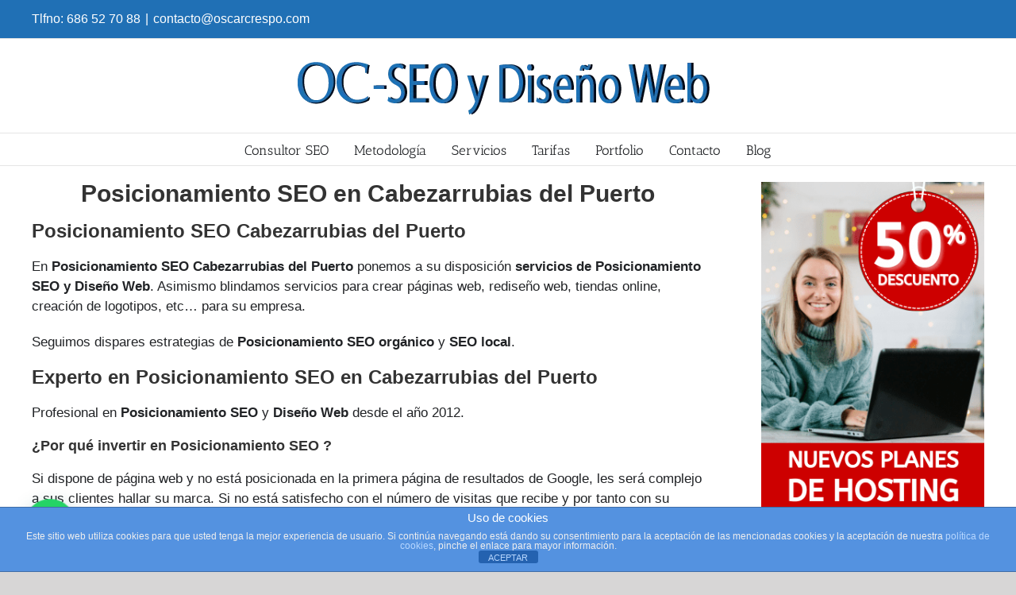

--- FILE ---
content_type: text/html; charset=UTF-8
request_url: https://www.oscarcrespo.com/posicionamiento-seo-cabezarrubias-del-puerto/
body_size: 20975
content:
<!DOCTYPE html>
<html class="avada-html-layout-wide avada-html-header-position-top" lang="es">
<head>
	<meta http-equiv="X-UA-Compatible" content="IE=edge" />
	<meta http-equiv="Content-Type" content="text/html; charset=utf-8"/>
	<meta name="getlinko-verify-code" content="getlinko-verify-372bda9fba2cf6a15514ffa118f8b00b13e2c345"/>
	<meta name="viewport" content="width=device-width, initial-scale=1" />
	<meta name='robots' content='index, follow, max-image-preview:large, max-snippet:-1, max-video-preview:-1' />
	<style>img:is([sizes="auto" i], [sizes^="auto," i]) { contain-intrinsic-size: 3000px 1500px }</style>
	
	<!-- This site is optimized with the Yoast SEO plugin v25.8 - https://yoast.com/wordpress/plugins/seo/ -->
	<title>▷ Posicionamiento SEO en Cabezarrubias del Puerto para Google y buscadores ✓</title>
	<meta name="description" content="Posicionamiento SEO Cabezarrubias del Puerto, experto en SEO con 8 años de experiencia. Llámame!!! T. 686 527 088 Auditorías, estrategias, informes, resultados." />
	<link rel="canonical" href="https://www.oscarcrespo.com/posicionamiento-seo-cabezarrubias-del-puerto/" />
	<meta property="og:locale" content="es_ES" />
	<meta property="og:type" content="article" />
	<meta property="og:title" content="▷ Posicionamiento SEO en Cabezarrubias del Puerto para Google y buscadores ✓" />
	<meta property="og:description" content="Posicionamiento SEO Cabezarrubias del Puerto, experto en SEO con 8 años de experiencia. Llámame!!! T. 686 527 088 Auditorías, estrategias, informes, resultados." />
	<meta property="og:url" content="https://www.oscarcrespo.com/posicionamiento-seo-cabezarrubias-del-puerto/" />
	<meta property="og:site_name" content="OC - SEO y Diseño Web" />
	<meta property="article:publisher" content="https://www.facebook.com/profile.php?id=100007747156419" />
	<meta name="twitter:card" content="summary_large_image" />
	<meta name="twitter:site" content="@SEOyWeb_OC" />
	<meta name="twitter:label1" content="Tiempo de lectura" />
	<meta name="twitter:data1" content="4 minutos" />
	<script type="application/ld+json" class="yoast-schema-graph">{"@context":"https://schema.org","@graph":[{"@type":"WebPage","@id":"https://www.oscarcrespo.com/posicionamiento-seo-cabezarrubias-del-puerto/","url":"https://www.oscarcrespo.com/posicionamiento-seo-cabezarrubias-del-puerto/","name":"▷ Posicionamiento SEO en Cabezarrubias del Puerto para Google y buscadores ✓","isPartOf":{"@id":"https://www.oscarcrespo.com/#website"},"datePublished":"2021-02-27T11:23:36+00:00","description":"Posicionamiento SEO Cabezarrubias del Puerto, experto en SEO con 8 años de experiencia. Llámame!!! T. 686 527 088 Auditorías, estrategias, informes, resultados.","breadcrumb":{"@id":"https://www.oscarcrespo.com/posicionamiento-seo-cabezarrubias-del-puerto/#breadcrumb"},"inLanguage":"es","potentialAction":[{"@type":"ReadAction","target":["https://www.oscarcrespo.com/posicionamiento-seo-cabezarrubias-del-puerto/"]}]},{"@type":"BreadcrumbList","@id":"https://www.oscarcrespo.com/posicionamiento-seo-cabezarrubias-del-puerto/#breadcrumb","itemListElement":[{"@type":"ListItem","position":1,"name":"Portada","item":"https://www.oscarcrespo.com/"},{"@type":"ListItem","position":2,"name":"Posicionamiento SEO en Cabezarrubias del Puerto"}]},{"@type":"WebSite","@id":"https://www.oscarcrespo.com/#website","url":"https://www.oscarcrespo.com/","name":"OC - SEO y Diseño Web","description":"","publisher":{"@id":"https://www.oscarcrespo.com/#organization"},"potentialAction":[{"@type":"SearchAction","target":{"@type":"EntryPoint","urlTemplate":"https://www.oscarcrespo.com/?s={search_term_string}"},"query-input":{"@type":"PropertyValueSpecification","valueRequired":true,"valueName":"search_term_string"}}],"inLanguage":"es"},{"@type":"Organization","@id":"https://www.oscarcrespo.com/#organization","name":"OC - SEO y Diseño Web","url":"https://www.oscarcrespo.com/","logo":{"@type":"ImageObject","inLanguage":"es","@id":"https://www.oscarcrespo.com/#/schema/logo/image/","url":"","contentUrl":"","caption":"OC - SEO y Diseño Web"},"image":{"@id":"https://www.oscarcrespo.com/#/schema/logo/image/"},"sameAs":["https://www.facebook.com/profile.php?id=100007747156419","https://x.com/SEOyWeb_OC"]}]}</script>
	<!-- / Yoast SEO plugin. -->


<link rel="alternate" type="application/rss+xml" title="OC - SEO y Diseño Web &raquo; Feed" href="https://www.oscarcrespo.com/feed/" />
<link rel="alternate" type="application/rss+xml" title="OC - SEO y Diseño Web &raquo; Feed de los comentarios" href="https://www.oscarcrespo.com/comments/feed/" />
					<link rel="shortcut icon" href="https://www.oscarcrespo.com/wp-content/uploads/2022/01/favicon.jpg" type="image/x-icon" />
		
		
		
		
		
		<script type="text/javascript">
/* <![CDATA[ */
window._wpemojiSettings = {"baseUrl":"https:\/\/s.w.org\/images\/core\/emoji\/15.1.0\/72x72\/","ext":".png","svgUrl":"https:\/\/s.w.org\/images\/core\/emoji\/15.1.0\/svg\/","svgExt":".svg","source":{"concatemoji":"https:\/\/www.oscarcrespo.com\/wp-includes\/js\/wp-emoji-release.min.js?ver=6.8"}};
/*! This file is auto-generated */
!function(i,n){var o,s,e;function c(e){try{var t={supportTests:e,timestamp:(new Date).valueOf()};sessionStorage.setItem(o,JSON.stringify(t))}catch(e){}}function p(e,t,n){e.clearRect(0,0,e.canvas.width,e.canvas.height),e.fillText(t,0,0);var t=new Uint32Array(e.getImageData(0,0,e.canvas.width,e.canvas.height).data),r=(e.clearRect(0,0,e.canvas.width,e.canvas.height),e.fillText(n,0,0),new Uint32Array(e.getImageData(0,0,e.canvas.width,e.canvas.height).data));return t.every(function(e,t){return e===r[t]})}function u(e,t,n){switch(t){case"flag":return n(e,"\ud83c\udff3\ufe0f\u200d\u26a7\ufe0f","\ud83c\udff3\ufe0f\u200b\u26a7\ufe0f")?!1:!n(e,"\ud83c\uddfa\ud83c\uddf3","\ud83c\uddfa\u200b\ud83c\uddf3")&&!n(e,"\ud83c\udff4\udb40\udc67\udb40\udc62\udb40\udc65\udb40\udc6e\udb40\udc67\udb40\udc7f","\ud83c\udff4\u200b\udb40\udc67\u200b\udb40\udc62\u200b\udb40\udc65\u200b\udb40\udc6e\u200b\udb40\udc67\u200b\udb40\udc7f");case"emoji":return!n(e,"\ud83d\udc26\u200d\ud83d\udd25","\ud83d\udc26\u200b\ud83d\udd25")}return!1}function f(e,t,n){var r="undefined"!=typeof WorkerGlobalScope&&self instanceof WorkerGlobalScope?new OffscreenCanvas(300,150):i.createElement("canvas"),a=r.getContext("2d",{willReadFrequently:!0}),o=(a.textBaseline="top",a.font="600 32px Arial",{});return e.forEach(function(e){o[e]=t(a,e,n)}),o}function t(e){var t=i.createElement("script");t.src=e,t.defer=!0,i.head.appendChild(t)}"undefined"!=typeof Promise&&(o="wpEmojiSettingsSupports",s=["flag","emoji"],n.supports={everything:!0,everythingExceptFlag:!0},e=new Promise(function(e){i.addEventListener("DOMContentLoaded",e,{once:!0})}),new Promise(function(t){var n=function(){try{var e=JSON.parse(sessionStorage.getItem(o));if("object"==typeof e&&"number"==typeof e.timestamp&&(new Date).valueOf()<e.timestamp+604800&&"object"==typeof e.supportTests)return e.supportTests}catch(e){}return null}();if(!n){if("undefined"!=typeof Worker&&"undefined"!=typeof OffscreenCanvas&&"undefined"!=typeof URL&&URL.createObjectURL&&"undefined"!=typeof Blob)try{var e="postMessage("+f.toString()+"("+[JSON.stringify(s),u.toString(),p.toString()].join(",")+"));",r=new Blob([e],{type:"text/javascript"}),a=new Worker(URL.createObjectURL(r),{name:"wpTestEmojiSupports"});return void(a.onmessage=function(e){c(n=e.data),a.terminate(),t(n)})}catch(e){}c(n=f(s,u,p))}t(n)}).then(function(e){for(var t in e)n.supports[t]=e[t],n.supports.everything=n.supports.everything&&n.supports[t],"flag"!==t&&(n.supports.everythingExceptFlag=n.supports.everythingExceptFlag&&n.supports[t]);n.supports.everythingExceptFlag=n.supports.everythingExceptFlag&&!n.supports.flag,n.DOMReady=!1,n.readyCallback=function(){n.DOMReady=!0}}).then(function(){return e}).then(function(){var e;n.supports.everything||(n.readyCallback(),(e=n.source||{}).concatemoji?t(e.concatemoji):e.wpemoji&&e.twemoji&&(t(e.twemoji),t(e.wpemoji)))}))}((window,document),window._wpemojiSettings);
/* ]]> */
</script>
<style id='wp-emoji-styles-inline-css' type='text/css'>

	img.wp-smiley, img.emoji {
		display: inline !important;
		border: none !important;
		box-shadow: none !important;
		height: 1em !important;
		width: 1em !important;
		margin: 0 0.07em !important;
		vertical-align: -0.1em !important;
		background: none !important;
		padding: 0 !important;
	}
</style>
<link rel='stylesheet' id='wp-block-library-css' href='https://www.oscarcrespo.com/wp-includes/css/dist/block-library/style.min.css?ver=6.8' type='text/css' media='all' />
<style id='wp-block-library-theme-inline-css' type='text/css'>
.wp-block-audio :where(figcaption){color:#555;font-size:13px;text-align:center}.is-dark-theme .wp-block-audio :where(figcaption){color:#ffffffa6}.wp-block-audio{margin:0 0 1em}.wp-block-code{border:1px solid #ccc;border-radius:4px;font-family:Menlo,Consolas,monaco,monospace;padding:.8em 1em}.wp-block-embed :where(figcaption){color:#555;font-size:13px;text-align:center}.is-dark-theme .wp-block-embed :where(figcaption){color:#ffffffa6}.wp-block-embed{margin:0 0 1em}.blocks-gallery-caption{color:#555;font-size:13px;text-align:center}.is-dark-theme .blocks-gallery-caption{color:#ffffffa6}:root :where(.wp-block-image figcaption){color:#555;font-size:13px;text-align:center}.is-dark-theme :root :where(.wp-block-image figcaption){color:#ffffffa6}.wp-block-image{margin:0 0 1em}.wp-block-pullquote{border-bottom:4px solid;border-top:4px solid;color:currentColor;margin-bottom:1.75em}.wp-block-pullquote cite,.wp-block-pullquote footer,.wp-block-pullquote__citation{color:currentColor;font-size:.8125em;font-style:normal;text-transform:uppercase}.wp-block-quote{border-left:.25em solid;margin:0 0 1.75em;padding-left:1em}.wp-block-quote cite,.wp-block-quote footer{color:currentColor;font-size:.8125em;font-style:normal;position:relative}.wp-block-quote:where(.has-text-align-right){border-left:none;border-right:.25em solid;padding-left:0;padding-right:1em}.wp-block-quote:where(.has-text-align-center){border:none;padding-left:0}.wp-block-quote.is-large,.wp-block-quote.is-style-large,.wp-block-quote:where(.is-style-plain){border:none}.wp-block-search .wp-block-search__label{font-weight:700}.wp-block-search__button{border:1px solid #ccc;padding:.375em .625em}:where(.wp-block-group.has-background){padding:1.25em 2.375em}.wp-block-separator.has-css-opacity{opacity:.4}.wp-block-separator{border:none;border-bottom:2px solid;margin-left:auto;margin-right:auto}.wp-block-separator.has-alpha-channel-opacity{opacity:1}.wp-block-separator:not(.is-style-wide):not(.is-style-dots){width:100px}.wp-block-separator.has-background:not(.is-style-dots){border-bottom:none;height:1px}.wp-block-separator.has-background:not(.is-style-wide):not(.is-style-dots){height:2px}.wp-block-table{margin:0 0 1em}.wp-block-table td,.wp-block-table th{word-break:normal}.wp-block-table :where(figcaption){color:#555;font-size:13px;text-align:center}.is-dark-theme .wp-block-table :where(figcaption){color:#ffffffa6}.wp-block-video :where(figcaption){color:#555;font-size:13px;text-align:center}.is-dark-theme .wp-block-video :where(figcaption){color:#ffffffa6}.wp-block-video{margin:0 0 1em}:root :where(.wp-block-template-part.has-background){margin-bottom:0;margin-top:0;padding:1.25em 2.375em}
</style>
<style id='classic-theme-styles-inline-css' type='text/css'>
/*! This file is auto-generated */
.wp-block-button__link{color:#fff;background-color:#32373c;border-radius:9999px;box-shadow:none;text-decoration:none;padding:calc(.667em + 2px) calc(1.333em + 2px);font-size:1.125em}.wp-block-file__button{background:#32373c;color:#fff;text-decoration:none}
</style>
<style id='joinchat-button-style-inline-css' type='text/css'>
.wp-block-joinchat-button{border:none!important;text-align:center}.wp-block-joinchat-button figure{display:table;margin:0 auto;padding:0}.wp-block-joinchat-button figcaption{font:normal normal 400 .6em/2em var(--wp--preset--font-family--system-font,sans-serif);margin:0;padding:0}.wp-block-joinchat-button .joinchat-button__qr{background-color:#fff;border:6px solid #25d366;border-radius:30px;box-sizing:content-box;display:block;height:200px;margin:auto;overflow:hidden;padding:10px;width:200px}.wp-block-joinchat-button .joinchat-button__qr canvas,.wp-block-joinchat-button .joinchat-button__qr img{display:block;margin:auto}.wp-block-joinchat-button .joinchat-button__link{align-items:center;background-color:#25d366;border:6px solid #25d366;border-radius:30px;display:inline-flex;flex-flow:row nowrap;justify-content:center;line-height:1.25em;margin:0 auto;text-decoration:none}.wp-block-joinchat-button .joinchat-button__link:before{background:transparent var(--joinchat-ico) no-repeat center;background-size:100%;content:"";display:block;height:1.5em;margin:-.75em .75em -.75em 0;width:1.5em}.wp-block-joinchat-button figure+.joinchat-button__link{margin-top:10px}@media (orientation:landscape)and (min-height:481px),(orientation:portrait)and (min-width:481px){.wp-block-joinchat-button.joinchat-button--qr-only figure+.joinchat-button__link{display:none}}@media (max-width:480px),(orientation:landscape)and (max-height:480px){.wp-block-joinchat-button figure{display:none}}

</style>
<style id='global-styles-inline-css' type='text/css'>
:root{--wp--preset--aspect-ratio--square: 1;--wp--preset--aspect-ratio--4-3: 4/3;--wp--preset--aspect-ratio--3-4: 3/4;--wp--preset--aspect-ratio--3-2: 3/2;--wp--preset--aspect-ratio--2-3: 2/3;--wp--preset--aspect-ratio--16-9: 16/9;--wp--preset--aspect-ratio--9-16: 9/16;--wp--preset--color--black: #000000;--wp--preset--color--cyan-bluish-gray: #abb8c3;--wp--preset--color--white: #ffffff;--wp--preset--color--pale-pink: #f78da7;--wp--preset--color--vivid-red: #cf2e2e;--wp--preset--color--luminous-vivid-orange: #ff6900;--wp--preset--color--luminous-vivid-amber: #fcb900;--wp--preset--color--light-green-cyan: #7bdcb5;--wp--preset--color--vivid-green-cyan: #00d084;--wp--preset--color--pale-cyan-blue: #8ed1fc;--wp--preset--color--vivid-cyan-blue: #0693e3;--wp--preset--color--vivid-purple: #9b51e0;--wp--preset--gradient--vivid-cyan-blue-to-vivid-purple: linear-gradient(135deg,rgba(6,147,227,1) 0%,rgb(155,81,224) 100%);--wp--preset--gradient--light-green-cyan-to-vivid-green-cyan: linear-gradient(135deg,rgb(122,220,180) 0%,rgb(0,208,130) 100%);--wp--preset--gradient--luminous-vivid-amber-to-luminous-vivid-orange: linear-gradient(135deg,rgba(252,185,0,1) 0%,rgba(255,105,0,1) 100%);--wp--preset--gradient--luminous-vivid-orange-to-vivid-red: linear-gradient(135deg,rgba(255,105,0,1) 0%,rgb(207,46,46) 100%);--wp--preset--gradient--very-light-gray-to-cyan-bluish-gray: linear-gradient(135deg,rgb(238,238,238) 0%,rgb(169,184,195) 100%);--wp--preset--gradient--cool-to-warm-spectrum: linear-gradient(135deg,rgb(74,234,220) 0%,rgb(151,120,209) 20%,rgb(207,42,186) 40%,rgb(238,44,130) 60%,rgb(251,105,98) 80%,rgb(254,248,76) 100%);--wp--preset--gradient--blush-light-purple: linear-gradient(135deg,rgb(255,206,236) 0%,rgb(152,150,240) 100%);--wp--preset--gradient--blush-bordeaux: linear-gradient(135deg,rgb(254,205,165) 0%,rgb(254,45,45) 50%,rgb(107,0,62) 100%);--wp--preset--gradient--luminous-dusk: linear-gradient(135deg,rgb(255,203,112) 0%,rgb(199,81,192) 50%,rgb(65,88,208) 100%);--wp--preset--gradient--pale-ocean: linear-gradient(135deg,rgb(255,245,203) 0%,rgb(182,227,212) 50%,rgb(51,167,181) 100%);--wp--preset--gradient--electric-grass: linear-gradient(135deg,rgb(202,248,128) 0%,rgb(113,206,126) 100%);--wp--preset--gradient--midnight: linear-gradient(135deg,rgb(2,3,129) 0%,rgb(40,116,252) 100%);--wp--preset--font-size--small: 12.75px;--wp--preset--font-size--medium: 20px;--wp--preset--font-size--large: 25.5px;--wp--preset--font-size--x-large: 42px;--wp--preset--font-size--normal: 17px;--wp--preset--font-size--xlarge: 34px;--wp--preset--font-size--huge: 51px;--wp--preset--spacing--20: 0.44rem;--wp--preset--spacing--30: 0.67rem;--wp--preset--spacing--40: 1rem;--wp--preset--spacing--50: 1.5rem;--wp--preset--spacing--60: 2.25rem;--wp--preset--spacing--70: 3.38rem;--wp--preset--spacing--80: 5.06rem;--wp--preset--shadow--natural: 6px 6px 9px rgba(0, 0, 0, 0.2);--wp--preset--shadow--deep: 12px 12px 50px rgba(0, 0, 0, 0.4);--wp--preset--shadow--sharp: 6px 6px 0px rgba(0, 0, 0, 0.2);--wp--preset--shadow--outlined: 6px 6px 0px -3px rgba(255, 255, 255, 1), 6px 6px rgba(0, 0, 0, 1);--wp--preset--shadow--crisp: 6px 6px 0px rgba(0, 0, 0, 1);}:where(.is-layout-flex){gap: 0.5em;}:where(.is-layout-grid){gap: 0.5em;}body .is-layout-flex{display: flex;}.is-layout-flex{flex-wrap: wrap;align-items: center;}.is-layout-flex > :is(*, div){margin: 0;}body .is-layout-grid{display: grid;}.is-layout-grid > :is(*, div){margin: 0;}:where(.wp-block-columns.is-layout-flex){gap: 2em;}:where(.wp-block-columns.is-layout-grid){gap: 2em;}:where(.wp-block-post-template.is-layout-flex){gap: 1.25em;}:where(.wp-block-post-template.is-layout-grid){gap: 1.25em;}.has-black-color{color: var(--wp--preset--color--black) !important;}.has-cyan-bluish-gray-color{color: var(--wp--preset--color--cyan-bluish-gray) !important;}.has-white-color{color: var(--wp--preset--color--white) !important;}.has-pale-pink-color{color: var(--wp--preset--color--pale-pink) !important;}.has-vivid-red-color{color: var(--wp--preset--color--vivid-red) !important;}.has-luminous-vivid-orange-color{color: var(--wp--preset--color--luminous-vivid-orange) !important;}.has-luminous-vivid-amber-color{color: var(--wp--preset--color--luminous-vivid-amber) !important;}.has-light-green-cyan-color{color: var(--wp--preset--color--light-green-cyan) !important;}.has-vivid-green-cyan-color{color: var(--wp--preset--color--vivid-green-cyan) !important;}.has-pale-cyan-blue-color{color: var(--wp--preset--color--pale-cyan-blue) !important;}.has-vivid-cyan-blue-color{color: var(--wp--preset--color--vivid-cyan-blue) !important;}.has-vivid-purple-color{color: var(--wp--preset--color--vivid-purple) !important;}.has-black-background-color{background-color: var(--wp--preset--color--black) !important;}.has-cyan-bluish-gray-background-color{background-color: var(--wp--preset--color--cyan-bluish-gray) !important;}.has-white-background-color{background-color: var(--wp--preset--color--white) !important;}.has-pale-pink-background-color{background-color: var(--wp--preset--color--pale-pink) !important;}.has-vivid-red-background-color{background-color: var(--wp--preset--color--vivid-red) !important;}.has-luminous-vivid-orange-background-color{background-color: var(--wp--preset--color--luminous-vivid-orange) !important;}.has-luminous-vivid-amber-background-color{background-color: var(--wp--preset--color--luminous-vivid-amber) !important;}.has-light-green-cyan-background-color{background-color: var(--wp--preset--color--light-green-cyan) !important;}.has-vivid-green-cyan-background-color{background-color: var(--wp--preset--color--vivid-green-cyan) !important;}.has-pale-cyan-blue-background-color{background-color: var(--wp--preset--color--pale-cyan-blue) !important;}.has-vivid-cyan-blue-background-color{background-color: var(--wp--preset--color--vivid-cyan-blue) !important;}.has-vivid-purple-background-color{background-color: var(--wp--preset--color--vivid-purple) !important;}.has-black-border-color{border-color: var(--wp--preset--color--black) !important;}.has-cyan-bluish-gray-border-color{border-color: var(--wp--preset--color--cyan-bluish-gray) !important;}.has-white-border-color{border-color: var(--wp--preset--color--white) !important;}.has-pale-pink-border-color{border-color: var(--wp--preset--color--pale-pink) !important;}.has-vivid-red-border-color{border-color: var(--wp--preset--color--vivid-red) !important;}.has-luminous-vivid-orange-border-color{border-color: var(--wp--preset--color--luminous-vivid-orange) !important;}.has-luminous-vivid-amber-border-color{border-color: var(--wp--preset--color--luminous-vivid-amber) !important;}.has-light-green-cyan-border-color{border-color: var(--wp--preset--color--light-green-cyan) !important;}.has-vivid-green-cyan-border-color{border-color: var(--wp--preset--color--vivid-green-cyan) !important;}.has-pale-cyan-blue-border-color{border-color: var(--wp--preset--color--pale-cyan-blue) !important;}.has-vivid-cyan-blue-border-color{border-color: var(--wp--preset--color--vivid-cyan-blue) !important;}.has-vivid-purple-border-color{border-color: var(--wp--preset--color--vivid-purple) !important;}.has-vivid-cyan-blue-to-vivid-purple-gradient-background{background: var(--wp--preset--gradient--vivid-cyan-blue-to-vivid-purple) !important;}.has-light-green-cyan-to-vivid-green-cyan-gradient-background{background: var(--wp--preset--gradient--light-green-cyan-to-vivid-green-cyan) !important;}.has-luminous-vivid-amber-to-luminous-vivid-orange-gradient-background{background: var(--wp--preset--gradient--luminous-vivid-amber-to-luminous-vivid-orange) !important;}.has-luminous-vivid-orange-to-vivid-red-gradient-background{background: var(--wp--preset--gradient--luminous-vivid-orange-to-vivid-red) !important;}.has-very-light-gray-to-cyan-bluish-gray-gradient-background{background: var(--wp--preset--gradient--very-light-gray-to-cyan-bluish-gray) !important;}.has-cool-to-warm-spectrum-gradient-background{background: var(--wp--preset--gradient--cool-to-warm-spectrum) !important;}.has-blush-light-purple-gradient-background{background: var(--wp--preset--gradient--blush-light-purple) !important;}.has-blush-bordeaux-gradient-background{background: var(--wp--preset--gradient--blush-bordeaux) !important;}.has-luminous-dusk-gradient-background{background: var(--wp--preset--gradient--luminous-dusk) !important;}.has-pale-ocean-gradient-background{background: var(--wp--preset--gradient--pale-ocean) !important;}.has-electric-grass-gradient-background{background: var(--wp--preset--gradient--electric-grass) !important;}.has-midnight-gradient-background{background: var(--wp--preset--gradient--midnight) !important;}.has-small-font-size{font-size: var(--wp--preset--font-size--small) !important;}.has-medium-font-size{font-size: var(--wp--preset--font-size--medium) !important;}.has-large-font-size{font-size: var(--wp--preset--font-size--large) !important;}.has-x-large-font-size{font-size: var(--wp--preset--font-size--x-large) !important;}
:where(.wp-block-post-template.is-layout-flex){gap: 1.25em;}:where(.wp-block-post-template.is-layout-grid){gap: 1.25em;}
:where(.wp-block-columns.is-layout-flex){gap: 2em;}:where(.wp-block-columns.is-layout-grid){gap: 2em;}
:root :where(.wp-block-pullquote){font-size: 1.5em;line-height: 1.6;}
</style>
<link rel='stylesheet' id='front-estilos-css' href='https://www.oscarcrespo.com/wp-content/plugins/asesor-cookies-para-la-ley-en-espana/html/front/estilos.css?ver=6.8' type='text/css' media='all' />
<link rel='stylesheet' id='contact-form-7-css' href='https://www.oscarcrespo.com/wp-content/plugins/contact-form-7/includes/css/styles.css?ver=6.1.1' type='text/css' media='all' />
<link rel='stylesheet' id='fusion-dynamic-css-css' href='https://www.oscarcrespo.com/wp-content/uploads/fusion-styles/cea647288b56eff26814782d12ac0b7d.min.css?ver=3.6' type='text/css' media='all' />
<script type="text/javascript" src="https://www.oscarcrespo.com/wp-includes/js/jquery/jquery.min.js?ver=3.7.1" id="jquery-core-js"></script>
<script type="text/javascript" src="https://www.oscarcrespo.com/wp-includes/js/jquery/jquery-migrate.min.js?ver=3.4.1" id="jquery-migrate-js"></script>
<script type="text/javascript" id="front-principal-js-extra">
/* <![CDATA[ */
var cdp_cookies_info = {"url_plugin":"https:\/\/www.oscarcrespo.com\/wp-content\/plugins\/asesor-cookies-para-la-ley-en-espana\/plugin.php","url_admin_ajax":"https:\/\/www.oscarcrespo.com\/wp-admin\/admin-ajax.php"};
/* ]]> */
</script>
<script type="text/javascript" src="https://www.oscarcrespo.com/wp-content/plugins/asesor-cookies-para-la-ley-en-espana/html/front/principal.js?ver=6.8" id="front-principal-js"></script>
<link rel="https://api.w.org/" href="https://www.oscarcrespo.com/wp-json/" /><link rel="alternate" title="JSON" type="application/json" href="https://www.oscarcrespo.com/wp-json/wp/v2/pages/9518" /><link rel="EditURI" type="application/rsd+xml" title="RSD" href="https://www.oscarcrespo.com/xmlrpc.php?rsd" />
<meta name="generator" content="WordPress 6.8" />
<link rel='shortlink' href='https://www.oscarcrespo.com/?p=9518' />
<link rel="alternate" title="oEmbed (JSON)" type="application/json+oembed" href="https://www.oscarcrespo.com/wp-json/oembed/1.0/embed?url=https%3A%2F%2Fwww.oscarcrespo.com%2Fposicionamiento-seo-cabezarrubias-del-puerto%2F" />
<link rel="alternate" title="oEmbed (XML)" type="text/xml+oembed" href="https://www.oscarcrespo.com/wp-json/oembed/1.0/embed?url=https%3A%2F%2Fwww.oscarcrespo.com%2Fposicionamiento-seo-cabezarrubias-del-puerto%2F&#038;format=xml" />
<link rel="preload" href="https://www.oscarcrespo.com/wp-content/themes/Avada/includes/lib/assets/fonts/icomoon/awb-icons.woff" as="font" type="font/woff" crossorigin><link rel="preload" href="//www.oscarcrespo.com/wp-content/themes/Avada/includes/lib/assets/fonts/fontawesome/webfonts/fa-brands-400.woff2" as="font" type="font/woff2" crossorigin><link rel="preload" href="//www.oscarcrespo.com/wp-content/themes/Avada/includes/lib/assets/fonts/fontawesome/webfonts/fa-regular-400.woff2" as="font" type="font/woff2" crossorigin><link rel="preload" href="//www.oscarcrespo.com/wp-content/themes/Avada/includes/lib/assets/fonts/fontawesome/webfonts/fa-solid-900.woff2" as="font" type="font/woff2" crossorigin><style type="text/css" id="css-fb-visibility">@media screen and (max-width: 640px){.fusion-no-small-visibility{display:none !important;}body:not(.fusion-builder-ui-wireframe) .sm-text-align-center{text-align:center !important;}body:not(.fusion-builder-ui-wireframe) .sm-text-align-left{text-align:left !important;}body:not(.fusion-builder-ui-wireframe) .sm-text-align-right{text-align:right !important;}body:not(.fusion-builder-ui-wireframe) .sm-flex-align-center{justify-content:center !important;}body:not(.fusion-builder-ui-wireframe) .sm-flex-align-flex-start{justify-content:flex-start !important;}body:not(.fusion-builder-ui-wireframe) .sm-flex-align-flex-end{justify-content:flex-end !important;}body:not(.fusion-builder-ui-wireframe) .sm-mx-auto{margin-left:auto !important;margin-right:auto !important;}body:not(.fusion-builder-ui-wireframe) .sm-ml-auto{margin-left:auto !important;}body:not(.fusion-builder-ui-wireframe) .sm-mr-auto{margin-right:auto !important;}body:not(.fusion-builder-ui-wireframe) .fusion-absolute-position-small{position:absolute;top:auto;width:100%;}}@media screen and (min-width: 641px) and (max-width: 1024px){.fusion-no-medium-visibility{display:none !important;}body:not(.fusion-builder-ui-wireframe) .md-text-align-center{text-align:center !important;}body:not(.fusion-builder-ui-wireframe) .md-text-align-left{text-align:left !important;}body:not(.fusion-builder-ui-wireframe) .md-text-align-right{text-align:right !important;}body:not(.fusion-builder-ui-wireframe) .md-flex-align-center{justify-content:center !important;}body:not(.fusion-builder-ui-wireframe) .md-flex-align-flex-start{justify-content:flex-start !important;}body:not(.fusion-builder-ui-wireframe) .md-flex-align-flex-end{justify-content:flex-end !important;}body:not(.fusion-builder-ui-wireframe) .md-mx-auto{margin-left:auto !important;margin-right:auto !important;}body:not(.fusion-builder-ui-wireframe) .md-ml-auto{margin-left:auto !important;}body:not(.fusion-builder-ui-wireframe) .md-mr-auto{margin-right:auto !important;}body:not(.fusion-builder-ui-wireframe) .fusion-absolute-position-medium{position:absolute;top:auto;width:100%;}}@media screen and (min-width: 1025px){.fusion-no-large-visibility{display:none !important;}body:not(.fusion-builder-ui-wireframe) .lg-text-align-center{text-align:center !important;}body:not(.fusion-builder-ui-wireframe) .lg-text-align-left{text-align:left !important;}body:not(.fusion-builder-ui-wireframe) .lg-text-align-right{text-align:right !important;}body:not(.fusion-builder-ui-wireframe) .lg-flex-align-center{justify-content:center !important;}body:not(.fusion-builder-ui-wireframe) .lg-flex-align-flex-start{justify-content:flex-start !important;}body:not(.fusion-builder-ui-wireframe) .lg-flex-align-flex-end{justify-content:flex-end !important;}body:not(.fusion-builder-ui-wireframe) .lg-mx-auto{margin-left:auto !important;margin-right:auto !important;}body:not(.fusion-builder-ui-wireframe) .lg-ml-auto{margin-left:auto !important;}body:not(.fusion-builder-ui-wireframe) .lg-mr-auto{margin-right:auto !important;}body:not(.fusion-builder-ui-wireframe) .fusion-absolute-position-large{position:absolute;top:auto;width:100%;}}</style><style type="text/css">.broken_link, a.broken_link {
	text-decoration: line-through;
}</style>		<script type="text/javascript">
			var doc = document.documentElement;
			doc.setAttribute( 'data-useragent', navigator.userAgent );
		</script>
		
	<!-- Global site tag (gtag.js) - Google Analytics -->
<script async src="https://www.googletagmanager.com/gtag/js?id=G-R094BE5M7B"></script>
<script>
  window.dataLayer = window.dataLayer || [];
  function gtag(){dataLayer.push(arguments);}
  gtag('js', new Date());

  gtag('config', 'G-R094BE5M7B');
</script>
<!-- Global site tag (gtag.js) - Google Analytics -->
<script async src="https://www.googletagmanager.com/gtag/js?id=UA-217978623-1"></script>
<script>
  window.dataLayer = window.dataLayer || [];
  function gtag(){dataLayer.push(arguments);}
  gtag('js', new Date());

  gtag('config', 'UA-217978623-1');
</script>
</head>

<body data-rsssl=1 class="wp-singular page-template-default page page-id-9518 wp-theme-Avada fusion-image-hovers fusion-pagination-sizing fusion-button_type-flat fusion-button_span-no fusion-button_gradient-linear avada-image-rollover-circle-no avada-image-rollover-yes avada-image-rollover-direction-left fusion-body ltr fusion-sticky-header no-mobile-totop avada-has-rev-slider-styles fusion-disable-outline fusion-sub-menu-fade mobile-logo-pos-center layout-wide-mode avada-has-boxed-modal-shadow- layout-scroll-offset-full avada-has-zero-margin-offset-top has-sidebar fusion-top-header menu-text-align-center mobile-menu-design-classic fusion-show-pagination-text fusion-header-layout-v5 avada-responsive avada-footer-fx-none avada-menu-highlight-style-bar fusion-search-form-clean fusion-main-menu-search-overlay fusion-avatar-circle avada-blog-layout-masonry avada-blog-archive-layout- avada-header-shadow-no avada-menu-icon-position-left avada-has-megamenu-shadow avada-has-mobile-menu-search avada-has-breadcrumb-mobile-hidden avada-has-titlebar-hide avada-has-pagination-width_height avada-flyout-menu-direction-fade avada-ec-views-v1" >
		<a class="skip-link screen-reader-text" href="#content">Skip to content</a>

	<div id="boxed-wrapper">
		<div class="fusion-sides-frame"></div>
		<div id="wrapper" class="fusion-wrapper">
			<div id="home" style="position:relative;top:-1px;"></div>
			
				
			<header class="fusion-header-wrapper">
				<div class="fusion-header-v5 fusion-logo-alignment fusion-logo-center fusion-sticky-menu- fusion-sticky-logo-1 fusion-mobile-logo- fusion-sticky-menu-only fusion-header-menu-align-center fusion-mobile-menu-design-classic">
					
<div class="fusion-secondary-header">
	<div class="fusion-row">
					<div class="fusion-alignleft">
				<div class="fusion-contact-info"><span class="fusion-contact-info-phone-number">Tlfno: 686 52 70 88</span><span class="fusion-header-separator">|</span><span class="fusion-contact-info-email-address"><a href="mailto:c&#111;nta&#99;to&#64;&#111;&#115;&#99;a&#114;c&#114;espo.com">c&#111;nta&#99;to&#64;&#111;&#115;&#99;a&#114;c&#114;espo.com</a></span></div>			</div>
					</div>
</div>
<div class="fusion-header-sticky-height"></div>
<div class="fusion-sticky-header-wrapper"> <!-- start fusion sticky header wrapper -->
	<div class="fusion-header">
		<div class="fusion-row">
							<div class="fusion-logo" data-margin-top="20px" data-margin-bottom="20px" data-margin-left="0px" data-margin-right="0px">
			<a class="fusion-logo-link"  href="https://www.oscarcrespo.com/" >

						<!-- standard logo -->
			<img src="https://www.oscarcrespo.com/wp-content/uploads/2014/06/logo-footer_2.png" srcset="https://www.oscarcrespo.com/wp-content/uploads/2014/06/logo-footer_2.png 1x" width="530" height="78" alt="OC &#8211; SEO y Diseño Web Logo" data-retina_logo_url="" class="fusion-standard-logo" />

			
					</a>
		</div>
										
					</div>
	</div>
	<div class="fusion-secondary-main-menu">
		<div class="fusion-row">
			<nav class="fusion-main-menu" aria-label="Main Menu"><div class="fusion-overlay-search">		<form role="search" class="searchform fusion-search-form  fusion-search-form-clean" method="get" action="https://www.oscarcrespo.com/">
			<div class="fusion-search-form-content">

				
				<div class="fusion-search-field search-field">
					<label><span class="screen-reader-text">Search for:</span>
													<input type="search" value="" name="s" class="s" placeholder="Search..." required aria-required="true" aria-label="Search..."/>
											</label>
				</div>
				<div class="fusion-search-button search-button">
					<input type="submit" class="fusion-search-submit searchsubmit" aria-label="Search" value="&#xf002;" />
									</div>

				
			</div>


			
		</form>
		<div class="fusion-search-spacer"></div><a href="#" role="button" aria-label="Close Search" class="fusion-close-search"></a></div><ul id="menu-menu" class="fusion-menu"><li  id="menu-item-4725"  class="menu-item menu-item-type-post_type menu-item-object-page menu-item-4725"  data-item-id="4725"><a  href="https://www.oscarcrespo.com/consultor-seo-freelance-alfaro-logrono-la-rioja/" class="fusion-bar-highlight"><span class="menu-text">Consultor SEO</span></a></li><li  id="menu-item-4894"  class="menu-item menu-item-type-post_type menu-item-object-page menu-item-4894"  data-item-id="4894"><a  href="https://www.oscarcrespo.com/metodologia-paginas-web-alfaro-logrono-la-rioja/" class="fusion-bar-highlight"><span class="menu-text">Metodología</span></a></li><li  id="menu-item-4728"  class="menu-item menu-item-type-post_type menu-item-object-page menu-item-4728"  data-item-id="4728"><a  href="https://www.oscarcrespo.com/marketing-digital-online-alfaro-logrono-la-rioja/" class="fusion-bar-highlight"><span class="menu-text">Servicios</span></a></li><li  id="menu-item-5172"  class="menu-item menu-item-type-post_type menu-item-object-page menu-item-5172"  data-item-id="5172"><a  href="https://www.oscarcrespo.com/tarifas-precios-paginas-web-posicionamiento-seo-alfaro-logrono-la-rioja/" class="fusion-bar-highlight"><span class="menu-text">Tarifas</span></a></li><li  id="menu-item-4727"  class="menu-item menu-item-type-post_type menu-item-object-page menu-item-4727"  data-item-id="4727"><a  href="https://www.oscarcrespo.com/portfolio-paginas-web-posicionamiento-seo-alfaro-logrono-la-rioja/" class="fusion-bar-highlight"><span class="menu-text">Portfolio</span></a></li><li  id="menu-item-4726"  class="menu-item menu-item-type-post_type menu-item-object-page menu-item-4726"  data-item-id="4726"><a  href="https://www.oscarcrespo.com/presupuestos-diseno-paginas-web-posicionamiento-seo-alfaro-logrono-la-rioja/" class="fusion-bar-highlight"><span class="menu-text">Contacto</span></a></li><li  id="menu-item-15556"  class="menu-item menu-item-type-post_type menu-item-object-page menu-item-15556"  data-item-id="15556"><a  href="https://www.oscarcrespo.com/blog/" class="fusion-bar-highlight"><span class="menu-text">Blog</span></a></li></ul></nav>
<nav class="fusion-mobile-nav-holder fusion-mobile-menu-text-align-left" aria-label="Main Menu Mobile"></nav>

			
<div class="fusion-clearfix"></div>
<div class="fusion-mobile-menu-search">
			<form role="search" class="searchform fusion-search-form  fusion-search-form-clean" method="get" action="https://www.oscarcrespo.com/">
			<div class="fusion-search-form-content">

				
				<div class="fusion-search-field search-field">
					<label><span class="screen-reader-text">Search for:</span>
													<input type="search" value="" name="s" class="s" placeholder="Search..." required aria-required="true" aria-label="Search..."/>
											</label>
				</div>
				<div class="fusion-search-button search-button">
					<input type="submit" class="fusion-search-submit searchsubmit" aria-label="Search" value="&#xf002;" />
									</div>

				
			</div>


			
		</form>
		</div>
		</div>
	</div>
</div> <!-- end fusion sticky header wrapper -->
				</div>
				<div class="fusion-clearfix"></div>
			</header>
							
						<div id="sliders-container" class="fusion-slider-visibility">
					</div>
				
				
			
			
						<main id="main" class="clearfix ">
				<div class="fusion-row" style="">
<section id="content" style="float: left;">
					<div id="post-9518" class="post-9518 page type-page status-publish hentry">
			
			
			<div class="post-content">
				<h1 style="text-align: center;"><strong>Posicionamiento SEO en Cabezarrubias del Puerto</strong></h1>
<h2><strong>Posicionamiento SEO Cabezarrubias del Puerto</strong></h2>
<p>En <strong>Posicionamiento SEO Cabezarrubias del Puerto</strong> ponemos a su disposición <strong>servicios de Posicionamiento SEO y Diseño Web</strong>. Asimismo blindamos servicios para crear páginas web, rediseño web, tiendas online, creación de logotipos, etc… para su empresa.</p>
<p>Seguimos dispares estrategias de <strong>Posicionamiento SEO orgánico</strong> y <strong>SEO local</strong>.</p>
<h2><strong>Experto en Posicionamiento SEO en Cabezarrubias del Puerto</strong></h2>
<p>Profesional en <strong>Posicionamiento SEO</strong> y <strong>Diseño Web</strong> desde el año 2012.</p>
<h3><strong>¿Por qué invertir en Posicionamiento SEO ?</strong></h3>
<p>Si dispone de  página web y no está posicionada en la primera página de resultados de Google, les será complejo a sus clientes hallar su marca. Si no está satisfecho con el número de visitas que recibe y por tanto con su posicionamiento y desea lea lo siguiente:</p>
<p>Antes se creía que un diseño bonito iba a ser suficiente para obtener más clientes. El concepto hoy es diferente. Es imprescindible un diseño que acapare el interés de quien nos visita, pero lo más conveniente es que nos puedan visitar, y para ello, hace falta un Posicionamiento SEO para retener las primeras posiciones. ¿De qué sirve una página web bonita si nadie la visita?</p>
<h2><strong>SEO local en Cabezarrubias del Puerto</strong></h2>
<p>Si lo que requiere es posicionar su negocio en su ciudad <strong>Cabezarrubias del Puerto</strong> sigo una estrategia específica para lograr los objetivos previstos.</p>
<p><iframe class="page-generator-pro-map" width="100%" height="250" frameborder="0" style="border:0" src="https://www.google.com/maps/embed/v1/place?q=Cabezarrubias+del+Puerto&#038;zoom=14&#038;maptype=roadmap&#038;key=AIzaSyCNTEOso0tZG6YMSJFoaJEY5Th1stEWrJI" allowfullscreen></iframe></p>
<h3><strong>Posicionamiento SEO en Cabezarrubias del Puerto on page que hago:</strong></h3>
<ul>
<li>Estudio y análisis de palabras clave o keywords y su distribución en las diferentes urls.</li>
<li>Optimización del tiempo de carga, del código fuente, de las imágenes, de contenidos acorde a los requisitos que establecen los motores de búsqueda.</li>
<li>Obtención de urls amigables.</li>
<li>Análisis y revisión de todos los enlaces de la web, los internos y los externos.</li>
<li>Comprobación que todo el contenido sea indexable por Google.</li>
<li>Creación de los metatags adecuadamente.</li>
<li>Densidad de palabras clave acorde a la página web.</li>
<li>Elaboración del archivo robots.txt</li>
<li>Obtención del sitemap y su comunicación a los diferentes buscadores.</li>
</ul>
<h3><strong>Posicionamiento SEO </strong><strong>en Cabezarrubias del Puerto off page que </strong><strong>desarrollo</strong><strong>:</strong></h3>
<ul>
<li>Elaboración de Linkbuilding, es decir, enlaces externos a la web.</li>
<li>Alta en directorios y en buscadores.</li>
<li>Análisis de la competencia.</li>
<li>Participación en blogs y foros según la temática del proyecto.</li>
<li>Escribir como autor invitado en otros blogs.</li>
<li>Envío de notas de prensa.</li>
</ul>
<p>El objetivo del Posicionamiento SEO en Cabezarrubias del Puerto es permanecer entre primeras posiciones para el mayor número de tér­minos posibles o keywords y para el principal buscador que es Google, sin olvidar Yahoo y Bing.</p>
<p><strong>Posicionamiento SEO Cabezarrubias del Puerto</strong> le aclarará todas sus dudas, disfruto de un servicio de soporte para los clientes a través de Skype, Whatsapp, Teléfono o Email.</p>
<p>El Posicionamiento SEO es la estrategia más eficaz para rentabilizar su empresa en Internet. Conseguir encontrarse en los primeros puestos de los buscadores no es fácil ni rápido, pero los resultados que se obtienen a medio y largo plazo compensan el trabajo, dinero y paciencia invertidos.  Muchas veces con un solo cliente obtenido se compensa el coste del trabajo de Posicionamiento SEO.</p>
<p>Es la ocasión de posicionarse, sino su competencia lo hará. El tiempo de exposición en Google computa a futuro para el Posicionamiento SEO, por ello te indicamos que un día no implantado es un día perdido.</p>
<p>Todo ello sin contrato de permanencia, si en cualquier momento no está satisfecho con los resultados conseguidos puede abandonar el Posicionamiento SEO.</p>
<p>A final de cada mes usted obtendrá un informe SEO con las posiciones de los términos trabajados y en relación con los tres buscadores, Google, Yahoo y Bing.</p>
<p>¿Quieres ver alguno de mis <strong>proyectos de Posicionamiento SEO y Diseño Web</strong>? Consulta mi <a href="https://www.oscarcrespo.com/portfolio-paginas-web-posicionamiento-seo-alfaro-logrono-la-rioja/">portfolio</a>.</p>
<p>Puede contactar conmigo para solicitar todo tipo de <strong>presupuestos en Posicionamiento SEO</strong> o cualquier otro servicio de los que presto o para resolver cualquier tipo de duda o pregunta, a través de los siguientes medios:</p>
<p><strong>Teléfono</strong>: 686 527 088                <strong>Email</strong>: <a href="mailto:contaco@oscarcrespo.com">contacto@oscarcrespo.com</a></p>
<p>O mediante el siguiente <strong>formulario</strong>. ¡Envíame tus datos y me pondré en contacto contigo!</p>

<div class="wpcf7 no-js" id="wpcf7-f4734-p9518-o1" lang="en-US" dir="ltr" data-wpcf7-id="4734">
<div class="screen-reader-response"><p role="status" aria-live="polite" aria-atomic="true"></p> <ul></ul></div>
<form action="/posicionamiento-seo-cabezarrubias-del-puerto/#wpcf7-f4734-p9518-o1" method="post" class="wpcf7-form init" aria-label="Contact form" novalidate="novalidate" data-status="init">
<fieldset class="hidden-fields-container"><input type="hidden" name="_wpcf7" value="4734" /><input type="hidden" name="_wpcf7_version" value="6.1.1" /><input type="hidden" name="_wpcf7_locale" value="en_US" /><input type="hidden" name="_wpcf7_unit_tag" value="wpcf7-f4734-p9518-o1" /><input type="hidden" name="_wpcf7_container_post" value="9518" /><input type="hidden" name="_wpcf7_posted_data_hash" value="" /><input type="hidden" name="_wpcf7_recaptcha_response" value="" />
</fieldset>
<p>Nombre (requerido)
</p>
<p><span class="wpcf7-form-control-wrap" data-name="your-name"><input size="40" maxlength="400" class="wpcf7-form-control wpcf7-text wpcf7-validates-as-required" aria-required="true" aria-invalid="false" value="" type="text" name="your-name" /></span>
</p>
<p>Teléfono (requerido)
</p>
<p><span class="wpcf7-form-control-wrap" data-name="Telefono"><input size="40" maxlength="400" class="wpcf7-form-control wpcf7-text wpcf7-validates-as-required" aria-required="true" aria-invalid="false" value="" type="text" name="Telefono" /></span>
</p>
<p>Email (requerido)
</p>
<p><span class="wpcf7-form-control-wrap" data-name="your-email"><input size="40" maxlength="400" class="wpcf7-form-control wpcf7-email wpcf7-validates-as-required wpcf7-text wpcf7-validates-as-email" aria-required="true" aria-invalid="false" value="" type="email" name="your-email" /></span>
</p>
<p>Asunto del mensaje
</p>
<p><span class="wpcf7-form-control-wrap" data-name="your-subject"><input size="40" maxlength="400" class="wpcf7-form-control wpcf7-text" aria-invalid="false" value="" type="text" name="your-subject" /></span>
</p>
<p>Mensaje
</p>
<p><span class="wpcf7-form-control-wrap" data-name="your-message"><textarea cols="40" rows="10" maxlength="2000" class="wpcf7-form-control wpcf7-textarea" aria-invalid="false" name="your-message"></textarea></span>
</p>
<p><span class="wpcf7-form-control-wrap" data-name="acceptance-25"><span class="wpcf7-form-control wpcf7-acceptance"><span class="wpcf7-list-item"><input type="checkbox" name="acceptance-25" value="1" aria-invalid="false" /></span></span></span> He leido y acepto el <a href="https://www.oscarcrespo.com/aviso-legal/" target=" blank">Aviso Legal</a> y la <a href="https://www.oscarcrespo.com/politica-de-privacidad/" target=" blank">Política de Privacidad</a> de este sitio web
</p>
<p><input class="wpcf7-form-control wpcf7-submit has-spinner" type="submit" value="Enviar" />
</p><p style="display: none !important;" class="akismet-fields-container" data-prefix="_wpcf7_ak_"><label>&#916;<textarea name="_wpcf7_ak_hp_textarea" cols="45" rows="8" maxlength="100"></textarea></label><input type="hidden" id="ak_js_1" name="_wpcf7_ak_js" value="113"/><script>document.getElementById( "ak_js_1" ).setAttribute( "value", ( new Date() ).getTime() );</script></p><div class="fusion-alert alert custom alert-custom fusion-alert-center wpcf7-response-output alert-dismissable" style="border-width:1px;"><button type="button" class="close toggle-alert" data-dismiss="alert" aria-label="Close">&times;</button><div class="fusion-alert-content-wrapper"><span class="fusion-alert-content"></span></div></div>
</form>
</div>

<p>Debe consentir el Aviso Legal y la Política de Privacidad para poder mandar el formulario.</p>
							</div>
																													</div>
	</section>
<aside id="sidebar" class="sidebar fusion-widget-area fusion-content-widget-area fusion-sidebar-right fusion-blogsidebar" style="float: right;" >
											
					<section id="custom_html-2" class="widget_text widget widget_custom_html" style="border-style: solid;border-color:transparent;border-width:0px;"><div class="textwidget custom-html-widget"><a href="https://clientes.webempresa.com/europa/gestion/aff.php?aff=7308&landing=lanzamientohw" > <img src="https://afiliados.webempresa.eu/banner-afiliados-nuevos-planes-mujer-300x600px.png" width="300" height="600" border="0" alt="Hosting WordPress" title="Hosting WordPress" > </a></div></section><section id="custom_html-3" class="widget_text widget widget_custom_html" style="border-style: solid;border-color:transparent;border-width:0px;"><div class="textwidget custom-html-widget"><a href="https://clientes.webempresa.com/europa/gestion/aff.php?aff=7308&landing=lanzamientohw" > <img src="https://afiliados.webempresa.eu/banner-afiliados-nuevos-planes-ordenador-300x600px.png" width="300" height="600" border="0" alt="Hosting WordPress" title="Hosting WordPress" > </a></div></section>			</aside>
						
					</div>  <!-- fusion-row -->
				</main>  <!-- #main -->
				
				
								
					
		<div class="fusion-footer">
					
	<footer class="fusion-footer-widget-area fusion-widget-area">
		<div class="fusion-row">
			<div class="fusion-columns fusion-columns-4 fusion-widget-area">
				
																									<div class="fusion-column col-lg-3 col-md-3 col-sm-3">
							<section id="text-3" class="fusion-footer-widget-column widget widget_text" style="border-style: solid;border-color:transparent;border-width:0px;">			<div class="textwidget"><p><img src="https://www.oscarcrespo.com/wp-content/uploads/2014/06/logo-footer_2.png" alt="diseñador web y SEO freenlance Alfaro, Logroño, La Rioja" /></p>
<p style="text-align: justify;">Soy Óscar Crespo, trabajo como freelance en el diseño de páginas web y tiendas online con el gestor de contenidos WordPress y presto servicio de posicionamiento SEO en Google. Trabajo como autónomo para empresas, profesionales, autónomos y particulares de toda España.</p>
</div>
		<div style="clear:both;"></div></section><section id="social_links-widget-2" class="fusion-footer-widget-column widget social_links">
		<div class="fusion-social-networks boxed-icons">

			<div class="fusion-social-networks-wrapper">
																												
						
																																			<a class="fusion-social-network-icon fusion-tooltip fusion-facebook awb-icon-facebook" href="https://www.facebook.com/OCSEOWEB"  data-placement="top" data-title="Facebook" data-toggle="tooltip" data-original-title=""  title="Facebook" aria-label="Facebook" rel="nofollow noopener noreferrer" target="_self" style="border-radius:4px;font-size:16px;color:#bebdbd;background-color:#e8e8e8;border-color:#e8e8e8;"></a>
											
										
																				
						
																																			<a class="fusion-social-network-icon fusion-tooltip fusion-twitter awb-icon-twitter" href="https://twitter.com/SEOyWeb_OC"  data-placement="top" data-title="Twitter" data-toggle="tooltip" data-original-title=""  title="Twitter" aria-label="Twitter" rel="nofollow noopener noreferrer" target="_self" style="border-radius:4px;font-size:16px;color:#bebdbd;background-color:#e8e8e8;border-color:#e8e8e8;"></a>
											
										
																				
						
																																			<a class="fusion-social-network-icon fusion-tooltip fusion-linkedin awb-icon-linkedin" href="https://www.linkedin.com/in/oscar-crespo-gonz%C3%A1lez-365b1560/"  data-placement="top" data-title="LinkedIn" data-toggle="tooltip" data-original-title=""  title="LinkedIn" aria-label="LinkedIn" rel="nofollow noopener noreferrer" target="_self" style="border-radius:4px;font-size:16px;color:#bebdbd;background-color:#e8e8e8;border-color:#e8e8e8;"></a>
											
										
				
			</div>
		</div>

		<div style="clear:both;"></div></section>																					</div>
																										<div class="fusion-column col-lg-3 col-md-3 col-sm-3">
							<section id="recent_works-widget-6" class="fusion-footer-widget-column widget recent_works"><h4 class="widget-title">Trabajos recientes</h4>
		<div class="recent-works-items clearfix">
			
																																															
						<a href="https://www.oscarcrespo.com/portfolio/mama-conecta/" target="_self" rel="" title="Mamá Conecta">
							<img width="66" height="66" src="https://www.oscarcrespo.com/wp-content/uploads/2024/03/Mama-Conecta-66x66.jpg" class="attachment-recent-works-thumbnail size-recent-works-thumbnail wp-post-image" alt="Mama Conecta" decoding="async" srcset="https://www.oscarcrespo.com/wp-content/uploads/2024/03/Mama-Conecta-66x66.jpg 66w, https://www.oscarcrespo.com/wp-content/uploads/2024/03/Mama-Conecta-150x150.jpg 150w" sizes="(max-width: 66px) 100vw, 66px" />						</a>
																																																	
						<a href="https://www.oscarcrespo.com/portfolio/carpinteria-madera-y-arte/" target="_self" rel="" title="Carpintería Madera y Arte">
							<img width="66" height="66" src="https://www.oscarcrespo.com/wp-content/uploads/2024/03/Carpinteria-Madera-y-Arte-66x66.jpg" class="attachment-recent-works-thumbnail size-recent-works-thumbnail wp-post-image" alt="Carpintería Madera y Arte" decoding="async" srcset="https://www.oscarcrespo.com/wp-content/uploads/2024/03/Carpinteria-Madera-y-Arte-66x66.jpg 66w, https://www.oscarcrespo.com/wp-content/uploads/2024/03/Carpinteria-Madera-y-Arte-150x150.jpg 150w" sizes="(max-width: 66px) 100vw, 66px" />						</a>
																																																	
						<a href="https://www.oscarcrespo.com/portfolio/detectives-de-las-heras/" target="_self" rel="" title="Detectives de Las Heras">
							<img width="66" height="66" src="https://www.oscarcrespo.com/wp-content/uploads/2023/07/Detectives-de-las-Heras-66x66.jpg" class="attachment-recent-works-thumbnail size-recent-works-thumbnail wp-post-image" alt="Detectives de las Heras" decoding="async" srcset="https://www.oscarcrespo.com/wp-content/uploads/2023/07/Detectives-de-las-Heras-66x66.jpg 66w, https://www.oscarcrespo.com/wp-content/uploads/2023/07/Detectives-de-las-Heras-150x150.jpg 150w" sizes="(max-width: 66px) 100vw, 66px" />						</a>
																																																	
						<a href="https://www.oscarcrespo.com/portfolio/gloria-estetica/" target="_self" rel="" title="Gloria Estética">
							<img width="66" height="66" src="https://www.oscarcrespo.com/wp-content/uploads/2023/07/Gloria-Estetica-66x66.jpg" class="attachment-recent-works-thumbnail size-recent-works-thumbnail wp-post-image" alt="Gloria Estética" decoding="async" srcset="https://www.oscarcrespo.com/wp-content/uploads/2023/07/Gloria-Estetica-66x66.jpg 66w, https://www.oscarcrespo.com/wp-content/uploads/2023/07/Gloria-Estetica-150x150.jpg 150w" sizes="(max-width: 66px) 100vw, 66px" />						</a>
																																																	
						<a href="https://www.oscarcrespo.com/portfolio/ritme-de-vida/" target="_self" rel="" title="Ritme de Vida">
							<img width="66" height="66" src="https://www.oscarcrespo.com/wp-content/uploads/2023/07/Ritme-de-Vida-66x66.jpg" class="attachment-recent-works-thumbnail size-recent-works-thumbnail wp-post-image" alt="Ritme de Vida" decoding="async" srcset="https://www.oscarcrespo.com/wp-content/uploads/2023/07/Ritme-de-Vida-66x66.jpg 66w, https://www.oscarcrespo.com/wp-content/uploads/2023/07/Ritme-de-Vida-150x150.jpg 150w" sizes="(max-width: 66px) 100vw, 66px" />						</a>
																																																	
						<a href="https://www.oscarcrespo.com/portfolio/imendi-formacion/" target="_self" rel="" title="Imendi Formación">
							<img width="66" height="66" src="https://www.oscarcrespo.com/wp-content/uploads/2023/07/Imendi-Formacion-66x66.jpg" class="attachment-recent-works-thumbnail size-recent-works-thumbnail wp-post-image" alt="Imendi Formación" decoding="async" srcset="https://www.oscarcrespo.com/wp-content/uploads/2023/07/Imendi-Formacion-66x66.jpg 66w, https://www.oscarcrespo.com/wp-content/uploads/2023/07/Imendi-Formacion-150x150.jpg 150w" sizes="(max-width: 66px) 100vw, 66px" />						</a>
																																																	
						<a href="https://www.oscarcrespo.com/portfolio/navarra-drones/" target="_self" rel="" title="Navarra Drones">
							<img width="66" height="66" src="https://www.oscarcrespo.com/wp-content/uploads/2023/07/Navarra-Drones-66x66.jpg" class="attachment-recent-works-thumbnail size-recent-works-thumbnail wp-post-image" alt="Navarra Drones" decoding="async" srcset="https://www.oscarcrespo.com/wp-content/uploads/2023/07/Navarra-Drones-66x66.jpg 66w, https://www.oscarcrespo.com/wp-content/uploads/2023/07/Navarra-Drones-150x150.jpg 150w" sizes="(max-width: 66px) 100vw, 66px" />						</a>
																																																	
						<a href="https://www.oscarcrespo.com/portfolio/dana-app/" target="_self" rel="" title="Dana App">
							<img width="66" height="66" src="https://www.oscarcrespo.com/wp-content/uploads/2023/07/Dana-App-66x66.jpg" class="attachment-recent-works-thumbnail size-recent-works-thumbnail wp-post-image" alt="Dana App" decoding="async" srcset="https://www.oscarcrespo.com/wp-content/uploads/2023/07/Dana-App-66x66.jpg 66w, https://www.oscarcrespo.com/wp-content/uploads/2023/07/Dana-App-150x150.jpg 150w" sizes="(max-width: 66px) 100vw, 66px" />						</a>
																																																	
						<a href="https://www.oscarcrespo.com/portfolio/clinica-cespedes/" target="_self" rel="" title="Clínica Céspedes">
							<img width="66" height="66" src="https://www.oscarcrespo.com/wp-content/uploads/2022/10/Clinica-Cespedes-66x66.jpg" class="attachment-recent-works-thumbnail size-recent-works-thumbnail wp-post-image" alt="Clínica Céspedes" decoding="async" srcset="https://www.oscarcrespo.com/wp-content/uploads/2022/10/Clinica-Cespedes-66x66.jpg 66w, https://www.oscarcrespo.com/wp-content/uploads/2022/10/Clinica-Cespedes-150x150.jpg 150w" sizes="(max-width: 66px) 100vw, 66px" />						</a>
																																																	
						<a href="https://www.oscarcrespo.com/portfolio/intecohome/" target="_self" rel="" title="Intecohome">
							<img width="66" height="66" src="https://www.oscarcrespo.com/wp-content/uploads/2022/09/Intecohome-66x66.jpg" class="attachment-recent-works-thumbnail size-recent-works-thumbnail wp-post-image" alt="Intecohome" decoding="async" srcset="https://www.oscarcrespo.com/wp-content/uploads/2022/09/Intecohome-66x66.jpg 66w, https://www.oscarcrespo.com/wp-content/uploads/2022/09/Intecohome-150x150.jpg 150w" sizes="(max-width: 66px) 100vw, 66px" />						</a>
																																																	
						<a href="https://www.oscarcrespo.com/portfolio/degaraje/" target="_self" rel="" title="Degaraje">
							<img width="66" height="66" src="https://www.oscarcrespo.com/wp-content/uploads/2022/08/degaraje-66x66.jpg" class="attachment-recent-works-thumbnail size-recent-works-thumbnail wp-post-image" alt="degaraje" decoding="async" srcset="https://www.oscarcrespo.com/wp-content/uploads/2022/08/degaraje-66x66.jpg 66w, https://www.oscarcrespo.com/wp-content/uploads/2022/08/degaraje-150x150.jpg 150w" sizes="(max-width: 66px) 100vw, 66px" />						</a>
																																																	
						<a href="https://www.oscarcrespo.com/portfolio/carroceries-toni/" target="_self" rel="" title="Carroceries Toni">
							<img width="66" height="66" src="https://www.oscarcrespo.com/wp-content/uploads/2022/01/Carroceries-Toni-66x66.jpg" class="attachment-recent-works-thumbnail size-recent-works-thumbnail wp-post-image" alt="Carroceries Toni" decoding="async" srcset="https://www.oscarcrespo.com/wp-content/uploads/2022/01/Carroceries-Toni-66x66.jpg 66w, https://www.oscarcrespo.com/wp-content/uploads/2022/01/Carroceries-Toni-150x150.jpg 150w" sizes="(max-width: 66px) 100vw, 66px" />						</a>
																	</div>
		<div style="clear:both;"></div></section><section id="custom_html-4" class="widget_text fusion-footer-widget-column widget widget_custom_html" style="border-style: solid;border-color:transparent;border-width:0px;"><div class="textwidget custom-html-widget"><a target="_blank" href="https://www.zaask.es/usuario/oscarcrespo"><img src="https://www.zaask.es/widget?user=463235&widget=pro-since" alt="" /></a></div><div style="clear:both;"></div></section>																					</div>
																										<div class="fusion-column col-lg-3 col-md-3 col-sm-3">
							
		<section id="recent-posts-6" class="fusion-footer-widget-column widget widget_recent_entries">
		<h4 class="widget-title">Entradas recientes</h4>
		<ul>
											<li>
					<a href="https://www.oscarcrespo.com/mailrelay-vs-mailjet-mailerlite-acumbamail/">Mailrelay vs. Mailjet, MailerLite y Acumbamail: ¿Cuál elegir?</a>
									</li>
											<li>
					<a href="https://www.oscarcrespo.com/como-comprar-enlaces-para-hacer-linkbuilding/">Como comprar enlaces para hacer linkbuilding en 2023</a>
									</li>
											<li>
					<a href="https://www.oscarcrespo.com/estrategias-de-marketing-digital/">Estrategias de marketing digital y consejos para alcanzar el éxito</a>
									</li>
											<li>
					<a href="https://www.oscarcrespo.com/hosting-webempresa/">Hosting Webempresa: Tu mayor aliado en el mundo digital</a>
									</li>
											<li>
					<a href="https://www.oscarcrespo.com/como-subir-tipografias-a-wordpress-usando-el-plugin-use-any-font/">Cómo subir tipografías a WordPress usando el plugin Use Any Font</a>
									</li>
					</ul>

		<div style="clear:both;"></div></section>																					</div>
																										<div class="fusion-column fusion-column-last col-lg-3 col-md-3 col-sm-3">
							<section id="nav_menu-2" class="fusion-footer-widget-column widget widget_nav_menu"><h4 class="widget-title">Políticas y Aviso Legal</h4><div class="menu-menu-legal-container"><ul id="menu-menu-legal" class="menu"><li id="menu-item-5871" class="menu-item menu-item-type-post_type menu-item-object-page menu-item-5871"><a href="https://www.oscarcrespo.com/aviso-legal/">Aviso Legal</a></li>
<li id="menu-item-5870" class="menu-item menu-item-type-post_type menu-item-object-page menu-item-5870"><a href="https://www.oscarcrespo.com/politica-de-privacidad/">Política de Privacidad</a></li>
<li id="menu-item-5872" class="menu-item menu-item-type-post_type menu-item-object-page menu-item-5872"><a href="https://www.oscarcrespo.com/politica-de-cookies/">Política de Cookies</a></li>
</ul></div><div style="clear:both;"></div></section><section id="text-25" class="fusion-footer-widget-column widget widget_text"><h4 class="widget-title">Datos de contacto</h4>			<div class="textwidget"><p>Teléfono: <a href="Tel: +34686527088">686 52 70 88</a></p>
<p>Email: <a href="mailto:contacto@oscarcrespo.com">contacto@oscarcrespo.com</a></p>
</div>
		<div style="clear:both;"></div></section>																					</div>
																											
				<div class="fusion-clearfix"></div>
			</div> <!-- fusion-columns -->
		</div> <!-- fusion-row -->
	</footer> <!-- fusion-footer-widget-area -->

	
	<footer id="footer" class="fusion-footer-copyright-area">
		<div class="fusion-row">
			<div class="fusion-copyright-content">

				<div class="fusion-copyright-notice">
		<div>
		Copyright 2012 - 2024 | Oscar Crespo - SEO y Diseño Web | Creación de páginas web y tiendas online | Posicionamiento SEO en Google	</div>
</div>

			</div> <!-- fusion-fusion-copyright-content -->
		</div> <!-- fusion-row -->
	</footer> <!-- #footer -->
		</div> <!-- fusion-footer -->

		
					<div class="fusion-sliding-bar-wrapper">
											</div>

												</div> <!-- wrapper -->
		</div> <!-- #boxed-wrapper -->
		<div class="fusion-top-frame"></div>
		<div class="fusion-bottom-frame"></div>
		<div class="fusion-boxed-shadow"></div>
		<a class="fusion-one-page-text-link fusion-page-load-link" tabindex="-1" href="#" aria-hidden="true">Page load link</a>

		<div class="avada-footer-scripts">
			<script type="speculationrules">
{"prefetch":[{"source":"document","where":{"and":[{"href_matches":"\/*"},{"not":{"href_matches":["\/wp-*.php","\/wp-admin\/*","\/wp-content\/uploads\/*","\/wp-content\/*","\/wp-content\/plugins\/*","\/wp-content\/themes\/Avada\/*","\/*\\?(.+)"]}},{"not":{"selector_matches":"a[rel~=\"nofollow\"]"}},{"not":{"selector_matches":".no-prefetch, .no-prefetch a"}}]},"eagerness":"conservative"}]}
</script>
<!-- HTML del pié de página -->
<div class="cdp-cookies-alerta  cdp-solapa-ocultar cdp-cookies-tema-azul">
	<div class="cdp-cookies-texto">
		<h4 style="font-size:15px !important;line-height:15px !important">Uso de cookies</h4><p style="font-size:12px !important;line-height:12px !important">Este sitio web utiliza cookies para que usted tenga la mejor experiencia de usuario. Si continúa navegando está dando su consentimiento para la aceptación de las mencionadas cookies y la aceptación de nuestra <a href="https://www.oscarcrespo.com/politica-de-cookies/" style="font-size:12px !important;line-height:12px !important">política de cookies</a>, pinche el enlace para mayor información.
		<a href="javascript:;" class="cdp-cookies-boton-cerrar">ACEPTAR</a> 
	</div>
	<a class="cdp-cookies-solapa">Aviso de cookies</a>
</div>
 
<!--Start of Tawk.to Script (0.9.2)-->
<script id="tawk-script" type="text/javascript">
var Tawk_API = Tawk_API || {};
var Tawk_LoadStart=new Date();
(function(){
	var s1 = document.createElement( 'script' ),s0=document.getElementsByTagName( 'script' )[0];
	s1.async = true;
	s1.src = 'https://embed.tawk.to/5e7dea2f35bcbb0c9aaafcd5/default';
	s1.charset = 'UTF-8';
	s1.setAttribute( 'crossorigin','*' );
	s0.parentNode.insertBefore( s1, s0 );
})();
</script>
<!--End of Tawk.to Script (0.9.2)-->

<script type="text/javascript">var fusionNavIsCollapsed=function(e){var t;window.innerWidth<=e.getAttribute("data-breakpoint")?(e.classList.add("collapse-enabled"),e.classList.contains("expanded")||(e.setAttribute("aria-expanded","false"),window.dispatchEvent(new Event("fusion-mobile-menu-collapsed",{bubbles:!0,cancelable:!0})))):(null!==e.querySelector(".menu-item-has-children.expanded .fusion-open-nav-submenu-on-click")&&e.querySelector(".menu-item-has-children.expanded .fusion-open-nav-submenu-on-click").click(),e.classList.remove("collapse-enabled"),e.setAttribute("aria-expanded","true"),null!==e.querySelector(".fusion-custom-menu")&&e.querySelector(".fusion-custom-menu").removeAttribute("style")),e.classList.add("no-wrapper-transition"),clearTimeout(t),t=setTimeout(()=>{e.classList.remove("no-wrapper-transition")},400),e.classList.remove("loading")},fusionRunNavIsCollapsed=function(){var e,t=document.querySelectorAll(".fusion-menu-element-wrapper");for(e=0;e<t.length;e++)fusionNavIsCollapsed(t[e])};function avadaGetScrollBarWidth(){var e,t,n,s=document.createElement("p");return s.style.width="100%",s.style.height="200px",(e=document.createElement("div")).style.position="absolute",e.style.top="0px",e.style.left="0px",e.style.visibility="hidden",e.style.width="200px",e.style.height="150px",e.style.overflow="hidden",e.appendChild(s),document.body.appendChild(e),t=s.offsetWidth,e.style.overflow="scroll",t==(n=s.offsetWidth)&&(n=e.clientWidth),document.body.removeChild(e),jQuery("html").hasClass("awb-scroll")&&10<t-n?10:t-n}fusionRunNavIsCollapsed(),window.addEventListener("fusion-resize-horizontal",fusionRunNavIsCollapsed);</script>
<div class="joinchat joinchat--left joinchat--btn" data-settings='{"telephone":"34686527088","mobile_only":false,"button_delay":3,"whatsapp_web":true,"qr":false,"message_views":2,"message_delay":10,"message_badge":false,"message_send":"","message_hash":""}' hidden aria-hidden="false">
	<div class="joinchat__button" role="button" tabindex="0">
							</div>
			</div>
<link rel='stylesheet' id='joinchat-css' href='https://www.oscarcrespo.com/wp-content/plugins/creame-whatsapp-me/public/css/joinchat-btn.min.css?ver=6.0.7' type='text/css' media='all' />
<style id='joinchat-inline-css' type='text/css'>
.joinchat{--ch:142;--cs:70%;--cl:49%;--bw:1}
</style>
<script type="text/javascript" src="https://www.oscarcrespo.com/wp-includes/js/dist/hooks.min.js?ver=4d63a3d491d11ffd8ac6" id="wp-hooks-js"></script>
<script type="text/javascript" src="https://www.oscarcrespo.com/wp-includes/js/dist/i18n.min.js?ver=5e580eb46a90c2b997e6" id="wp-i18n-js"></script>
<script type="text/javascript" id="wp-i18n-js-after">
/* <![CDATA[ */
wp.i18n.setLocaleData( { 'text direction\u0004ltr': [ 'ltr' ] } );
/* ]]> */
</script>
<script type="text/javascript" src="https://www.oscarcrespo.com/wp-content/plugins/contact-form-7/includes/swv/js/index.js?ver=6.1.1" id="swv-js"></script>
<script type="text/javascript" id="contact-form-7-js-translations">
/* <![CDATA[ */
( function( domain, translations ) {
	var localeData = translations.locale_data[ domain ] || translations.locale_data.messages;
	localeData[""].domain = domain;
	wp.i18n.setLocaleData( localeData, domain );
} )( "contact-form-7", {"translation-revision-date":"2025-08-05 09:20:42+0000","generator":"GlotPress\/4.0.1","domain":"messages","locale_data":{"messages":{"":{"domain":"messages","plural-forms":"nplurals=2; plural=n != 1;","lang":"es"},"This contact form is placed in the wrong place.":["Este formulario de contacto est\u00e1 situado en el lugar incorrecto."],"Error:":["Error:"]}},"comment":{"reference":"includes\/js\/index.js"}} );
/* ]]> */
</script>
<script type="text/javascript" id="contact-form-7-js-before">
/* <![CDATA[ */
var wpcf7 = {
    "api": {
        "root": "https:\/\/www.oscarcrespo.com\/wp-json\/",
        "namespace": "contact-form-7\/v1"
    }
};
/* ]]> */
</script>
<script type="text/javascript" src="https://www.oscarcrespo.com/wp-content/plugins/contact-form-7/includes/js/index.js?ver=6.1.1" id="contact-form-7-js"></script>
<script type="text/javascript" src="https://www.oscarcrespo.com/wp-content/plugins/creame-whatsapp-me/public/js/joinchat.min.js?ver=6.0.7" id="joinchat-js" defer="defer" data-wp-strategy="defer"></script>
<script type="text/javascript" src="https://www.google.com/recaptcha/api.js?render=6LfNdh8jAAAAACIvlbbIaHezEl4QNlEqFjDkJiQk&amp;ver=3.0" id="google-recaptcha-js"></script>
<script type="text/javascript" src="https://www.oscarcrespo.com/wp-includes/js/dist/vendor/wp-polyfill.min.js?ver=3.15.0" id="wp-polyfill-js"></script>
<script type="text/javascript" id="wpcf7-recaptcha-js-before">
/* <![CDATA[ */
var wpcf7_recaptcha = {
    "sitekey": "6LfNdh8jAAAAACIvlbbIaHezEl4QNlEqFjDkJiQk",
    "actions": {
        "homepage": "homepage",
        "contactform": "contactform"
    }
};
/* ]]> */
</script>
<script type="text/javascript" src="https://www.oscarcrespo.com/wp-content/plugins/contact-form-7/modules/recaptcha/index.js?ver=6.1.1" id="wpcf7-recaptcha-js"></script>
<script defer type="text/javascript" src="https://www.oscarcrespo.com/wp-content/plugins/akismet/_inc/akismet-frontend.js?ver=1756893968" id="akismet-frontend-js"></script>
<script type="text/javascript" src="https://www.oscarcrespo.com/wp-content/uploads/fusion-scripts/c0aa2baccb10ded5fa713edf157e1df9.min.js?ver=3.6" id="fusion-scripts-js"></script>
				<script type="text/javascript">
				jQuery( document ).ready( function() {
					var ajaxurl = 'https://www.oscarcrespo.com/wp-admin/admin-ajax.php';
					if ( 0 < jQuery( '.fusion-login-nonce' ).length ) {
						jQuery.get( ajaxurl, { 'action': 'fusion_login_nonce' }, function( response ) {
							jQuery( '.fusion-login-nonce' ).html( response );
						});
					}
				});
								</script>
						</div>

			<div class="to-top-container to-top-right">
		<a href="#" id="toTop" class="fusion-top-top-link">
			<span class="screen-reader-text">Go to Top</span>
		</a>
	</div>
		</body>
</html>


--- FILE ---
content_type: text/html; charset=utf-8
request_url: https://www.google.com/recaptcha/api2/anchor?ar=1&k=6LfNdh8jAAAAACIvlbbIaHezEl4QNlEqFjDkJiQk&co=aHR0cHM6Ly93d3cub3NjYXJjcmVzcG8uY29tOjQ0Mw..&hl=en&v=N67nZn4AqZkNcbeMu4prBgzg&size=invisible&anchor-ms=20000&execute-ms=30000&cb=q5pl3mzd8sbx
body_size: 48677
content:
<!DOCTYPE HTML><html dir="ltr" lang="en"><head><meta http-equiv="Content-Type" content="text/html; charset=UTF-8">
<meta http-equiv="X-UA-Compatible" content="IE=edge">
<title>reCAPTCHA</title>
<style type="text/css">
/* cyrillic-ext */
@font-face {
  font-family: 'Roboto';
  font-style: normal;
  font-weight: 400;
  font-stretch: 100%;
  src: url(//fonts.gstatic.com/s/roboto/v48/KFO7CnqEu92Fr1ME7kSn66aGLdTylUAMa3GUBHMdazTgWw.woff2) format('woff2');
  unicode-range: U+0460-052F, U+1C80-1C8A, U+20B4, U+2DE0-2DFF, U+A640-A69F, U+FE2E-FE2F;
}
/* cyrillic */
@font-face {
  font-family: 'Roboto';
  font-style: normal;
  font-weight: 400;
  font-stretch: 100%;
  src: url(//fonts.gstatic.com/s/roboto/v48/KFO7CnqEu92Fr1ME7kSn66aGLdTylUAMa3iUBHMdazTgWw.woff2) format('woff2');
  unicode-range: U+0301, U+0400-045F, U+0490-0491, U+04B0-04B1, U+2116;
}
/* greek-ext */
@font-face {
  font-family: 'Roboto';
  font-style: normal;
  font-weight: 400;
  font-stretch: 100%;
  src: url(//fonts.gstatic.com/s/roboto/v48/KFO7CnqEu92Fr1ME7kSn66aGLdTylUAMa3CUBHMdazTgWw.woff2) format('woff2');
  unicode-range: U+1F00-1FFF;
}
/* greek */
@font-face {
  font-family: 'Roboto';
  font-style: normal;
  font-weight: 400;
  font-stretch: 100%;
  src: url(//fonts.gstatic.com/s/roboto/v48/KFO7CnqEu92Fr1ME7kSn66aGLdTylUAMa3-UBHMdazTgWw.woff2) format('woff2');
  unicode-range: U+0370-0377, U+037A-037F, U+0384-038A, U+038C, U+038E-03A1, U+03A3-03FF;
}
/* math */
@font-face {
  font-family: 'Roboto';
  font-style: normal;
  font-weight: 400;
  font-stretch: 100%;
  src: url(//fonts.gstatic.com/s/roboto/v48/KFO7CnqEu92Fr1ME7kSn66aGLdTylUAMawCUBHMdazTgWw.woff2) format('woff2');
  unicode-range: U+0302-0303, U+0305, U+0307-0308, U+0310, U+0312, U+0315, U+031A, U+0326-0327, U+032C, U+032F-0330, U+0332-0333, U+0338, U+033A, U+0346, U+034D, U+0391-03A1, U+03A3-03A9, U+03B1-03C9, U+03D1, U+03D5-03D6, U+03F0-03F1, U+03F4-03F5, U+2016-2017, U+2034-2038, U+203C, U+2040, U+2043, U+2047, U+2050, U+2057, U+205F, U+2070-2071, U+2074-208E, U+2090-209C, U+20D0-20DC, U+20E1, U+20E5-20EF, U+2100-2112, U+2114-2115, U+2117-2121, U+2123-214F, U+2190, U+2192, U+2194-21AE, U+21B0-21E5, U+21F1-21F2, U+21F4-2211, U+2213-2214, U+2216-22FF, U+2308-230B, U+2310, U+2319, U+231C-2321, U+2336-237A, U+237C, U+2395, U+239B-23B7, U+23D0, U+23DC-23E1, U+2474-2475, U+25AF, U+25B3, U+25B7, U+25BD, U+25C1, U+25CA, U+25CC, U+25FB, U+266D-266F, U+27C0-27FF, U+2900-2AFF, U+2B0E-2B11, U+2B30-2B4C, U+2BFE, U+3030, U+FF5B, U+FF5D, U+1D400-1D7FF, U+1EE00-1EEFF;
}
/* symbols */
@font-face {
  font-family: 'Roboto';
  font-style: normal;
  font-weight: 400;
  font-stretch: 100%;
  src: url(//fonts.gstatic.com/s/roboto/v48/KFO7CnqEu92Fr1ME7kSn66aGLdTylUAMaxKUBHMdazTgWw.woff2) format('woff2');
  unicode-range: U+0001-000C, U+000E-001F, U+007F-009F, U+20DD-20E0, U+20E2-20E4, U+2150-218F, U+2190, U+2192, U+2194-2199, U+21AF, U+21E6-21F0, U+21F3, U+2218-2219, U+2299, U+22C4-22C6, U+2300-243F, U+2440-244A, U+2460-24FF, U+25A0-27BF, U+2800-28FF, U+2921-2922, U+2981, U+29BF, U+29EB, U+2B00-2BFF, U+4DC0-4DFF, U+FFF9-FFFB, U+10140-1018E, U+10190-1019C, U+101A0, U+101D0-101FD, U+102E0-102FB, U+10E60-10E7E, U+1D2C0-1D2D3, U+1D2E0-1D37F, U+1F000-1F0FF, U+1F100-1F1AD, U+1F1E6-1F1FF, U+1F30D-1F30F, U+1F315, U+1F31C, U+1F31E, U+1F320-1F32C, U+1F336, U+1F378, U+1F37D, U+1F382, U+1F393-1F39F, U+1F3A7-1F3A8, U+1F3AC-1F3AF, U+1F3C2, U+1F3C4-1F3C6, U+1F3CA-1F3CE, U+1F3D4-1F3E0, U+1F3ED, U+1F3F1-1F3F3, U+1F3F5-1F3F7, U+1F408, U+1F415, U+1F41F, U+1F426, U+1F43F, U+1F441-1F442, U+1F444, U+1F446-1F449, U+1F44C-1F44E, U+1F453, U+1F46A, U+1F47D, U+1F4A3, U+1F4B0, U+1F4B3, U+1F4B9, U+1F4BB, U+1F4BF, U+1F4C8-1F4CB, U+1F4D6, U+1F4DA, U+1F4DF, U+1F4E3-1F4E6, U+1F4EA-1F4ED, U+1F4F7, U+1F4F9-1F4FB, U+1F4FD-1F4FE, U+1F503, U+1F507-1F50B, U+1F50D, U+1F512-1F513, U+1F53E-1F54A, U+1F54F-1F5FA, U+1F610, U+1F650-1F67F, U+1F687, U+1F68D, U+1F691, U+1F694, U+1F698, U+1F6AD, U+1F6B2, U+1F6B9-1F6BA, U+1F6BC, U+1F6C6-1F6CF, U+1F6D3-1F6D7, U+1F6E0-1F6EA, U+1F6F0-1F6F3, U+1F6F7-1F6FC, U+1F700-1F7FF, U+1F800-1F80B, U+1F810-1F847, U+1F850-1F859, U+1F860-1F887, U+1F890-1F8AD, U+1F8B0-1F8BB, U+1F8C0-1F8C1, U+1F900-1F90B, U+1F93B, U+1F946, U+1F984, U+1F996, U+1F9E9, U+1FA00-1FA6F, U+1FA70-1FA7C, U+1FA80-1FA89, U+1FA8F-1FAC6, U+1FACE-1FADC, U+1FADF-1FAE9, U+1FAF0-1FAF8, U+1FB00-1FBFF;
}
/* vietnamese */
@font-face {
  font-family: 'Roboto';
  font-style: normal;
  font-weight: 400;
  font-stretch: 100%;
  src: url(//fonts.gstatic.com/s/roboto/v48/KFO7CnqEu92Fr1ME7kSn66aGLdTylUAMa3OUBHMdazTgWw.woff2) format('woff2');
  unicode-range: U+0102-0103, U+0110-0111, U+0128-0129, U+0168-0169, U+01A0-01A1, U+01AF-01B0, U+0300-0301, U+0303-0304, U+0308-0309, U+0323, U+0329, U+1EA0-1EF9, U+20AB;
}
/* latin-ext */
@font-face {
  font-family: 'Roboto';
  font-style: normal;
  font-weight: 400;
  font-stretch: 100%;
  src: url(//fonts.gstatic.com/s/roboto/v48/KFO7CnqEu92Fr1ME7kSn66aGLdTylUAMa3KUBHMdazTgWw.woff2) format('woff2');
  unicode-range: U+0100-02BA, U+02BD-02C5, U+02C7-02CC, U+02CE-02D7, U+02DD-02FF, U+0304, U+0308, U+0329, U+1D00-1DBF, U+1E00-1E9F, U+1EF2-1EFF, U+2020, U+20A0-20AB, U+20AD-20C0, U+2113, U+2C60-2C7F, U+A720-A7FF;
}
/* latin */
@font-face {
  font-family: 'Roboto';
  font-style: normal;
  font-weight: 400;
  font-stretch: 100%;
  src: url(//fonts.gstatic.com/s/roboto/v48/KFO7CnqEu92Fr1ME7kSn66aGLdTylUAMa3yUBHMdazQ.woff2) format('woff2');
  unicode-range: U+0000-00FF, U+0131, U+0152-0153, U+02BB-02BC, U+02C6, U+02DA, U+02DC, U+0304, U+0308, U+0329, U+2000-206F, U+20AC, U+2122, U+2191, U+2193, U+2212, U+2215, U+FEFF, U+FFFD;
}
/* cyrillic-ext */
@font-face {
  font-family: 'Roboto';
  font-style: normal;
  font-weight: 500;
  font-stretch: 100%;
  src: url(//fonts.gstatic.com/s/roboto/v48/KFO7CnqEu92Fr1ME7kSn66aGLdTylUAMa3GUBHMdazTgWw.woff2) format('woff2');
  unicode-range: U+0460-052F, U+1C80-1C8A, U+20B4, U+2DE0-2DFF, U+A640-A69F, U+FE2E-FE2F;
}
/* cyrillic */
@font-face {
  font-family: 'Roboto';
  font-style: normal;
  font-weight: 500;
  font-stretch: 100%;
  src: url(//fonts.gstatic.com/s/roboto/v48/KFO7CnqEu92Fr1ME7kSn66aGLdTylUAMa3iUBHMdazTgWw.woff2) format('woff2');
  unicode-range: U+0301, U+0400-045F, U+0490-0491, U+04B0-04B1, U+2116;
}
/* greek-ext */
@font-face {
  font-family: 'Roboto';
  font-style: normal;
  font-weight: 500;
  font-stretch: 100%;
  src: url(//fonts.gstatic.com/s/roboto/v48/KFO7CnqEu92Fr1ME7kSn66aGLdTylUAMa3CUBHMdazTgWw.woff2) format('woff2');
  unicode-range: U+1F00-1FFF;
}
/* greek */
@font-face {
  font-family: 'Roboto';
  font-style: normal;
  font-weight: 500;
  font-stretch: 100%;
  src: url(//fonts.gstatic.com/s/roboto/v48/KFO7CnqEu92Fr1ME7kSn66aGLdTylUAMa3-UBHMdazTgWw.woff2) format('woff2');
  unicode-range: U+0370-0377, U+037A-037F, U+0384-038A, U+038C, U+038E-03A1, U+03A3-03FF;
}
/* math */
@font-face {
  font-family: 'Roboto';
  font-style: normal;
  font-weight: 500;
  font-stretch: 100%;
  src: url(//fonts.gstatic.com/s/roboto/v48/KFO7CnqEu92Fr1ME7kSn66aGLdTylUAMawCUBHMdazTgWw.woff2) format('woff2');
  unicode-range: U+0302-0303, U+0305, U+0307-0308, U+0310, U+0312, U+0315, U+031A, U+0326-0327, U+032C, U+032F-0330, U+0332-0333, U+0338, U+033A, U+0346, U+034D, U+0391-03A1, U+03A3-03A9, U+03B1-03C9, U+03D1, U+03D5-03D6, U+03F0-03F1, U+03F4-03F5, U+2016-2017, U+2034-2038, U+203C, U+2040, U+2043, U+2047, U+2050, U+2057, U+205F, U+2070-2071, U+2074-208E, U+2090-209C, U+20D0-20DC, U+20E1, U+20E5-20EF, U+2100-2112, U+2114-2115, U+2117-2121, U+2123-214F, U+2190, U+2192, U+2194-21AE, U+21B0-21E5, U+21F1-21F2, U+21F4-2211, U+2213-2214, U+2216-22FF, U+2308-230B, U+2310, U+2319, U+231C-2321, U+2336-237A, U+237C, U+2395, U+239B-23B7, U+23D0, U+23DC-23E1, U+2474-2475, U+25AF, U+25B3, U+25B7, U+25BD, U+25C1, U+25CA, U+25CC, U+25FB, U+266D-266F, U+27C0-27FF, U+2900-2AFF, U+2B0E-2B11, U+2B30-2B4C, U+2BFE, U+3030, U+FF5B, U+FF5D, U+1D400-1D7FF, U+1EE00-1EEFF;
}
/* symbols */
@font-face {
  font-family: 'Roboto';
  font-style: normal;
  font-weight: 500;
  font-stretch: 100%;
  src: url(//fonts.gstatic.com/s/roboto/v48/KFO7CnqEu92Fr1ME7kSn66aGLdTylUAMaxKUBHMdazTgWw.woff2) format('woff2');
  unicode-range: U+0001-000C, U+000E-001F, U+007F-009F, U+20DD-20E0, U+20E2-20E4, U+2150-218F, U+2190, U+2192, U+2194-2199, U+21AF, U+21E6-21F0, U+21F3, U+2218-2219, U+2299, U+22C4-22C6, U+2300-243F, U+2440-244A, U+2460-24FF, U+25A0-27BF, U+2800-28FF, U+2921-2922, U+2981, U+29BF, U+29EB, U+2B00-2BFF, U+4DC0-4DFF, U+FFF9-FFFB, U+10140-1018E, U+10190-1019C, U+101A0, U+101D0-101FD, U+102E0-102FB, U+10E60-10E7E, U+1D2C0-1D2D3, U+1D2E0-1D37F, U+1F000-1F0FF, U+1F100-1F1AD, U+1F1E6-1F1FF, U+1F30D-1F30F, U+1F315, U+1F31C, U+1F31E, U+1F320-1F32C, U+1F336, U+1F378, U+1F37D, U+1F382, U+1F393-1F39F, U+1F3A7-1F3A8, U+1F3AC-1F3AF, U+1F3C2, U+1F3C4-1F3C6, U+1F3CA-1F3CE, U+1F3D4-1F3E0, U+1F3ED, U+1F3F1-1F3F3, U+1F3F5-1F3F7, U+1F408, U+1F415, U+1F41F, U+1F426, U+1F43F, U+1F441-1F442, U+1F444, U+1F446-1F449, U+1F44C-1F44E, U+1F453, U+1F46A, U+1F47D, U+1F4A3, U+1F4B0, U+1F4B3, U+1F4B9, U+1F4BB, U+1F4BF, U+1F4C8-1F4CB, U+1F4D6, U+1F4DA, U+1F4DF, U+1F4E3-1F4E6, U+1F4EA-1F4ED, U+1F4F7, U+1F4F9-1F4FB, U+1F4FD-1F4FE, U+1F503, U+1F507-1F50B, U+1F50D, U+1F512-1F513, U+1F53E-1F54A, U+1F54F-1F5FA, U+1F610, U+1F650-1F67F, U+1F687, U+1F68D, U+1F691, U+1F694, U+1F698, U+1F6AD, U+1F6B2, U+1F6B9-1F6BA, U+1F6BC, U+1F6C6-1F6CF, U+1F6D3-1F6D7, U+1F6E0-1F6EA, U+1F6F0-1F6F3, U+1F6F7-1F6FC, U+1F700-1F7FF, U+1F800-1F80B, U+1F810-1F847, U+1F850-1F859, U+1F860-1F887, U+1F890-1F8AD, U+1F8B0-1F8BB, U+1F8C0-1F8C1, U+1F900-1F90B, U+1F93B, U+1F946, U+1F984, U+1F996, U+1F9E9, U+1FA00-1FA6F, U+1FA70-1FA7C, U+1FA80-1FA89, U+1FA8F-1FAC6, U+1FACE-1FADC, U+1FADF-1FAE9, U+1FAF0-1FAF8, U+1FB00-1FBFF;
}
/* vietnamese */
@font-face {
  font-family: 'Roboto';
  font-style: normal;
  font-weight: 500;
  font-stretch: 100%;
  src: url(//fonts.gstatic.com/s/roboto/v48/KFO7CnqEu92Fr1ME7kSn66aGLdTylUAMa3OUBHMdazTgWw.woff2) format('woff2');
  unicode-range: U+0102-0103, U+0110-0111, U+0128-0129, U+0168-0169, U+01A0-01A1, U+01AF-01B0, U+0300-0301, U+0303-0304, U+0308-0309, U+0323, U+0329, U+1EA0-1EF9, U+20AB;
}
/* latin-ext */
@font-face {
  font-family: 'Roboto';
  font-style: normal;
  font-weight: 500;
  font-stretch: 100%;
  src: url(//fonts.gstatic.com/s/roboto/v48/KFO7CnqEu92Fr1ME7kSn66aGLdTylUAMa3KUBHMdazTgWw.woff2) format('woff2');
  unicode-range: U+0100-02BA, U+02BD-02C5, U+02C7-02CC, U+02CE-02D7, U+02DD-02FF, U+0304, U+0308, U+0329, U+1D00-1DBF, U+1E00-1E9F, U+1EF2-1EFF, U+2020, U+20A0-20AB, U+20AD-20C0, U+2113, U+2C60-2C7F, U+A720-A7FF;
}
/* latin */
@font-face {
  font-family: 'Roboto';
  font-style: normal;
  font-weight: 500;
  font-stretch: 100%;
  src: url(//fonts.gstatic.com/s/roboto/v48/KFO7CnqEu92Fr1ME7kSn66aGLdTylUAMa3yUBHMdazQ.woff2) format('woff2');
  unicode-range: U+0000-00FF, U+0131, U+0152-0153, U+02BB-02BC, U+02C6, U+02DA, U+02DC, U+0304, U+0308, U+0329, U+2000-206F, U+20AC, U+2122, U+2191, U+2193, U+2212, U+2215, U+FEFF, U+FFFD;
}
/* cyrillic-ext */
@font-face {
  font-family: 'Roboto';
  font-style: normal;
  font-weight: 900;
  font-stretch: 100%;
  src: url(//fonts.gstatic.com/s/roboto/v48/KFO7CnqEu92Fr1ME7kSn66aGLdTylUAMa3GUBHMdazTgWw.woff2) format('woff2');
  unicode-range: U+0460-052F, U+1C80-1C8A, U+20B4, U+2DE0-2DFF, U+A640-A69F, U+FE2E-FE2F;
}
/* cyrillic */
@font-face {
  font-family: 'Roboto';
  font-style: normal;
  font-weight: 900;
  font-stretch: 100%;
  src: url(//fonts.gstatic.com/s/roboto/v48/KFO7CnqEu92Fr1ME7kSn66aGLdTylUAMa3iUBHMdazTgWw.woff2) format('woff2');
  unicode-range: U+0301, U+0400-045F, U+0490-0491, U+04B0-04B1, U+2116;
}
/* greek-ext */
@font-face {
  font-family: 'Roboto';
  font-style: normal;
  font-weight: 900;
  font-stretch: 100%;
  src: url(//fonts.gstatic.com/s/roboto/v48/KFO7CnqEu92Fr1ME7kSn66aGLdTylUAMa3CUBHMdazTgWw.woff2) format('woff2');
  unicode-range: U+1F00-1FFF;
}
/* greek */
@font-face {
  font-family: 'Roboto';
  font-style: normal;
  font-weight: 900;
  font-stretch: 100%;
  src: url(//fonts.gstatic.com/s/roboto/v48/KFO7CnqEu92Fr1ME7kSn66aGLdTylUAMa3-UBHMdazTgWw.woff2) format('woff2');
  unicode-range: U+0370-0377, U+037A-037F, U+0384-038A, U+038C, U+038E-03A1, U+03A3-03FF;
}
/* math */
@font-face {
  font-family: 'Roboto';
  font-style: normal;
  font-weight: 900;
  font-stretch: 100%;
  src: url(//fonts.gstatic.com/s/roboto/v48/KFO7CnqEu92Fr1ME7kSn66aGLdTylUAMawCUBHMdazTgWw.woff2) format('woff2');
  unicode-range: U+0302-0303, U+0305, U+0307-0308, U+0310, U+0312, U+0315, U+031A, U+0326-0327, U+032C, U+032F-0330, U+0332-0333, U+0338, U+033A, U+0346, U+034D, U+0391-03A1, U+03A3-03A9, U+03B1-03C9, U+03D1, U+03D5-03D6, U+03F0-03F1, U+03F4-03F5, U+2016-2017, U+2034-2038, U+203C, U+2040, U+2043, U+2047, U+2050, U+2057, U+205F, U+2070-2071, U+2074-208E, U+2090-209C, U+20D0-20DC, U+20E1, U+20E5-20EF, U+2100-2112, U+2114-2115, U+2117-2121, U+2123-214F, U+2190, U+2192, U+2194-21AE, U+21B0-21E5, U+21F1-21F2, U+21F4-2211, U+2213-2214, U+2216-22FF, U+2308-230B, U+2310, U+2319, U+231C-2321, U+2336-237A, U+237C, U+2395, U+239B-23B7, U+23D0, U+23DC-23E1, U+2474-2475, U+25AF, U+25B3, U+25B7, U+25BD, U+25C1, U+25CA, U+25CC, U+25FB, U+266D-266F, U+27C0-27FF, U+2900-2AFF, U+2B0E-2B11, U+2B30-2B4C, U+2BFE, U+3030, U+FF5B, U+FF5D, U+1D400-1D7FF, U+1EE00-1EEFF;
}
/* symbols */
@font-face {
  font-family: 'Roboto';
  font-style: normal;
  font-weight: 900;
  font-stretch: 100%;
  src: url(//fonts.gstatic.com/s/roboto/v48/KFO7CnqEu92Fr1ME7kSn66aGLdTylUAMaxKUBHMdazTgWw.woff2) format('woff2');
  unicode-range: U+0001-000C, U+000E-001F, U+007F-009F, U+20DD-20E0, U+20E2-20E4, U+2150-218F, U+2190, U+2192, U+2194-2199, U+21AF, U+21E6-21F0, U+21F3, U+2218-2219, U+2299, U+22C4-22C6, U+2300-243F, U+2440-244A, U+2460-24FF, U+25A0-27BF, U+2800-28FF, U+2921-2922, U+2981, U+29BF, U+29EB, U+2B00-2BFF, U+4DC0-4DFF, U+FFF9-FFFB, U+10140-1018E, U+10190-1019C, U+101A0, U+101D0-101FD, U+102E0-102FB, U+10E60-10E7E, U+1D2C0-1D2D3, U+1D2E0-1D37F, U+1F000-1F0FF, U+1F100-1F1AD, U+1F1E6-1F1FF, U+1F30D-1F30F, U+1F315, U+1F31C, U+1F31E, U+1F320-1F32C, U+1F336, U+1F378, U+1F37D, U+1F382, U+1F393-1F39F, U+1F3A7-1F3A8, U+1F3AC-1F3AF, U+1F3C2, U+1F3C4-1F3C6, U+1F3CA-1F3CE, U+1F3D4-1F3E0, U+1F3ED, U+1F3F1-1F3F3, U+1F3F5-1F3F7, U+1F408, U+1F415, U+1F41F, U+1F426, U+1F43F, U+1F441-1F442, U+1F444, U+1F446-1F449, U+1F44C-1F44E, U+1F453, U+1F46A, U+1F47D, U+1F4A3, U+1F4B0, U+1F4B3, U+1F4B9, U+1F4BB, U+1F4BF, U+1F4C8-1F4CB, U+1F4D6, U+1F4DA, U+1F4DF, U+1F4E3-1F4E6, U+1F4EA-1F4ED, U+1F4F7, U+1F4F9-1F4FB, U+1F4FD-1F4FE, U+1F503, U+1F507-1F50B, U+1F50D, U+1F512-1F513, U+1F53E-1F54A, U+1F54F-1F5FA, U+1F610, U+1F650-1F67F, U+1F687, U+1F68D, U+1F691, U+1F694, U+1F698, U+1F6AD, U+1F6B2, U+1F6B9-1F6BA, U+1F6BC, U+1F6C6-1F6CF, U+1F6D3-1F6D7, U+1F6E0-1F6EA, U+1F6F0-1F6F3, U+1F6F7-1F6FC, U+1F700-1F7FF, U+1F800-1F80B, U+1F810-1F847, U+1F850-1F859, U+1F860-1F887, U+1F890-1F8AD, U+1F8B0-1F8BB, U+1F8C0-1F8C1, U+1F900-1F90B, U+1F93B, U+1F946, U+1F984, U+1F996, U+1F9E9, U+1FA00-1FA6F, U+1FA70-1FA7C, U+1FA80-1FA89, U+1FA8F-1FAC6, U+1FACE-1FADC, U+1FADF-1FAE9, U+1FAF0-1FAF8, U+1FB00-1FBFF;
}
/* vietnamese */
@font-face {
  font-family: 'Roboto';
  font-style: normal;
  font-weight: 900;
  font-stretch: 100%;
  src: url(//fonts.gstatic.com/s/roboto/v48/KFO7CnqEu92Fr1ME7kSn66aGLdTylUAMa3OUBHMdazTgWw.woff2) format('woff2');
  unicode-range: U+0102-0103, U+0110-0111, U+0128-0129, U+0168-0169, U+01A0-01A1, U+01AF-01B0, U+0300-0301, U+0303-0304, U+0308-0309, U+0323, U+0329, U+1EA0-1EF9, U+20AB;
}
/* latin-ext */
@font-face {
  font-family: 'Roboto';
  font-style: normal;
  font-weight: 900;
  font-stretch: 100%;
  src: url(//fonts.gstatic.com/s/roboto/v48/KFO7CnqEu92Fr1ME7kSn66aGLdTylUAMa3KUBHMdazTgWw.woff2) format('woff2');
  unicode-range: U+0100-02BA, U+02BD-02C5, U+02C7-02CC, U+02CE-02D7, U+02DD-02FF, U+0304, U+0308, U+0329, U+1D00-1DBF, U+1E00-1E9F, U+1EF2-1EFF, U+2020, U+20A0-20AB, U+20AD-20C0, U+2113, U+2C60-2C7F, U+A720-A7FF;
}
/* latin */
@font-face {
  font-family: 'Roboto';
  font-style: normal;
  font-weight: 900;
  font-stretch: 100%;
  src: url(//fonts.gstatic.com/s/roboto/v48/KFO7CnqEu92Fr1ME7kSn66aGLdTylUAMa3yUBHMdazQ.woff2) format('woff2');
  unicode-range: U+0000-00FF, U+0131, U+0152-0153, U+02BB-02BC, U+02C6, U+02DA, U+02DC, U+0304, U+0308, U+0329, U+2000-206F, U+20AC, U+2122, U+2191, U+2193, U+2212, U+2215, U+FEFF, U+FFFD;
}

</style>
<link rel="stylesheet" type="text/css" href="https://www.gstatic.com/recaptcha/releases/N67nZn4AqZkNcbeMu4prBgzg/styles__ltr.css">
<script nonce="Ir7xjAQZ9fQ7mG8_2V9ktw" type="text/javascript">window['__recaptcha_api'] = 'https://www.google.com/recaptcha/api2/';</script>
<script type="text/javascript" src="https://www.gstatic.com/recaptcha/releases/N67nZn4AqZkNcbeMu4prBgzg/recaptcha__en.js" nonce="Ir7xjAQZ9fQ7mG8_2V9ktw">
      
    </script></head>
<body><div id="rc-anchor-alert" class="rc-anchor-alert"></div>
<input type="hidden" id="recaptcha-token" value="[base64]">
<script type="text/javascript" nonce="Ir7xjAQZ9fQ7mG8_2V9ktw">
      recaptcha.anchor.Main.init("[\x22ainput\x22,[\x22bgdata\x22,\x22\x22,\[base64]/[base64]/[base64]/[base64]/[base64]/UltsKytdPUU6KEU8MjA0OD9SW2wrK109RT4+NnwxOTI6KChFJjY0NTEyKT09NTUyOTYmJk0rMTxjLmxlbmd0aCYmKGMuY2hhckNvZGVBdChNKzEpJjY0NTEyKT09NTYzMjA/[base64]/[base64]/[base64]/[base64]/[base64]/[base64]/[base64]\x22,\[base64]\\u003d\\u003d\x22,\x22w7bClSMIGSAjw6fCvUwbw6sjw4QrwrDCmMOKw6rCnxZPw5QfFcKtIsO2fMKWfsKsbFPCkQJ4TB5cwoPCpMO3d8OnPBfDh8KSR8Omw6JTwpnCs3nCjMOdwoHCuiDCpMKKwrLDsF7DiGbCtcO8w4DDj8KWBsOHGsKIw5JtNMKxwqkUw6DCjcK8SMOBwr7Dtk1/[base64]/w6jChV8NwrI/IFYowqzDlQ7CucKGw5k/wolhGkjCi8OrbcOSbigkNMOCw5jCnlnDjkzCv8KiTcKpw6lYw6bCvig6w6kcwqTDm8O7cTMfw7dTTMKpJcO1Pw14w7LDpsOWSzJ4wq3Cm1Amw5dCCMKwwqY8wrdAw5cVOMKuw4c/w7wVQiR4ZMOjwrg/wpbCnHcTZlPDix1WwpfDm8O1w6Y6woPCtlNae8OyRsK6RU0mwp8/w43DhcOKJcO2woQtw54Yd8KOw40ZTS52IMKKJMKUw7DDpcOSAsOHTEfDuGpxEzMSUGRNwqvCocOZEcKSNcOEw5jDtzjCvGHCjg5Fwo9xw6bDmmEdMTZiTsO0dAt+w5rCr2fCr8Kjw4Ruwo3Ci8KWw4/Ck8Kcw70wwpnCpGBow5nCjcKdw77CoMO6w4PDtSYHwrtww5TDhMOxwpHDiU/[base64]/DqcOxXUjCmRPCkFfCni7CmcK6X8KAwpoqG8KrZcOPw4EYZsKIwq5qF8K0w7J3ejLDj8K4R8O/w45YwpRBD8K0wobDm8OuwpXCiMOQRBVVUkJNwosGSVnCs1liw4jCvXE3eEXDr8K5ET43IHnDusO6w68Ww5/DkVbDk3rDpSHCssOkWnkpCVU6O1cqd8Kpw5dVMwIrUsO8YMOnMcOew5syd1A0dBN7wpfCusO4Rl0JHizDgsKbw7Aiw7nDsgpyw6sFYg03a8KIwr4EPMKLJ2l3wozDp8KTwok6wp4Jw6g/HcOiw6bCo8OEMcO6ZH1EwobCj8Otw5/DtWjCnyvDs8K7YsOpHnICw6bCqcK/wpIFPERcw6vDjkLCrMOXe8KDwr1ibyjDmgTCp2x1wohnAxJXw7sOw4/[base64]/CksOHdCdRwqxJw4bCrzDCr8KIw6xuDw7DpMOgw7zCqy1SHcK4wobDq2bDlsKuw5kUw75MZ1HCrsO/w4zDn1XCsMKkeMO2ODJzwo3ChBoMPXQ+wrAGw6bCv8OiwrHDlcO6wp/[base64]/[base64]/CswotU8KOwpAIwqNaeFHDvFjCscK2wq/CosKIwrbDhH1cw6LDvUlKw4oUdF5CS8KCdMKMF8OJwovCiMK6wpfCt8KnOWIjw7VqKcOhwoTCrF8BRMO/WcOjYcOwwrzCmMOKw5jDlFsYYsKeFsKvbUkCwoPCocOAFsKKTcKZWEZCw4XCpSgEBgYdwqfCsSrDisKWw4nDlXbCsMOkNxjCi8KGKsKRwoTCmnMyYMKNI8O7eMKXKcOJw5PCtmrClcK4V3oIwpdNC8OiBFslKMKLI8ODw5LDr8KZw7XCvsOpVMKFZxMCw4TClMKswqs/wpLDsTHDkcO1wqTDtFHCkzjCt0omw5/DrHtOw4DDsiLDoXk4wq/[base64]/Dh340w4TDpDHCgMONJGjDqgJKwrPChhQtO0bCjGUgKsOgLEXCglEPw43DqsKGwrMxSGDCtXMWN8KgMsO9wqTDvhLCunDDr8O6VsK8w7DCncOBw514QzHDj8KlX8Kaw6leKcOhw5o/[base64]/CqhfDnApUw5oRAcKuw4XDusO2w69obcOvworCo1/Cm3EWfTQYw6BbC2PCoMO9w6BANAZBcEdcwo5Jw7cGHMKqHm9cwrInwrtBWjrDqsOGwpxvw4LDg0ptZsOHZX99ZsOWw43DrMOCcsKeQ8OTYMKjw783JWsUwq4VIHPCsSDCvcOlw5AWwrUPwo0pD1DCgMKjVhQbwr/[base64]/[base64]/Y8OMwobCjQIoIUADw4klwo3DoMOYwpDCtsKLEQ1VEMKNw786wonCpHJNR8KrwpzCm8O8NzF3CsOAw51awo/CvsK+KhHCpWLDncOiw41Jwq/CncKDAcK/By3DiMOeHFPCn8O3wpvCm8Krw64aw63CnMKYacK+S8KeTXXDg8OSb8KSwpQBcCZrw5bDpcOyOUgQBsOBw4AWwoHCocOcdcO5w4gywp4jREtHw7t1w7kmBxJAw7V3wq/DgsKAw4bCs8K+Vk7DpATDp8O2w657wrRNw5xOw5g7w74kwobDr8OfPsKuacO6LWsvwqHCn8KWw5LCo8K4wrZ0w4fDgMOKTWN1aMKUK8KYLU0/w5HChcKoEMK0YxAQwrbCrl/[base64]/CsXvCk8OvJyIyPk/DkDDCusKadTfDjXfDosKtTsO5w75Jw5TDlcOfw5Ijw67DglJYw6TChE/CogLDkcKJw7EAI3fCrMKKw5jDnBPDisO/VsKBwrklCsO+NVfCocKUwqrDum3Dt2Rew4JnElRkW0QpwpkpwpLCvXxnR8K5w44mdsKzw6/CksOxw77Dmzpiwp4Mw5YIw49MSwfDlzQbMsKtwpzDjQ7DlhsnKHLCo8K9NsOdw4bDj1jCl3ZQw6BLwqPCmhvDnS/[base64]/CnVUJVsKuH8KKwpEBw4MDwrcqCsOjSThMwrDDrcKgwrXCk3TDqcKewpoVw5UaWWAbwqw7JmxiXMKfwp3DvAjCgMOzRsOdwoBkw67DsT1DwrvDpMKlwrBqL8OebMKHwpxXwpPDicOzL8O/cQQ2wpMvwo3CpMK2JcKewrPDmsKCwo/[base64]/[base64]/w64Ew5sEw51aZcKhbcK9FsOGw5V7wokgw6zDtzx8w5dbwqrCkwPCj2VZbiQ9w4NrNsOWw6LChMOkw43DuMKYw4xkw59sw7otw78Hw47Dk0LCtsKvOcKQPXZ7RcKtwoh5ZMO5LwoHX8ONbljCthMEwoQOQMK5M0HCvzLCn8K5EcO4wr/CqHjDqRzDkQNkLcOyw4nCgV5cRkfCu8K8OMK/[base64]/DtwrDnsO6M8OJwrY7PQDCtjbCihZaw6zDuADDksOswoo9ESxbWBtgCggKFMOKwokhO0LDjcOIwpHDpsOBw7TDsE/DvsKPwr7DpMOGwq4EZCvCoGEww6TDk8KSIMOmw73DsBzCsGdfw78pwpYuQ8OBwpLCgcOQEyhjCmHDgXJwwrHDvMOiw5J6Z1/Drmklw5BZWMOmw57CuE8Dw6laB8OOwp4nwpItcQVpwo8fA0ACKxXCs8Opw5IdworCiHxGH8KhQcKww6FKRDDCrCMOw5R6B8Olwp5THV3DpsObwpssa1IqwqnCtlIqFFpYw6R/T8KmV8KPEX9bZcOvJifDoUrCizoNWD4GXcOEw4/DtlFow4x7HVEgw75iJmTDvxDChcOyN0Z0SsKTC8OFw59lwpvCvsKvf0tow4PCgA5dwoACecOqdhYnXgg4A8KTw4TDm8Oawr3ClMOqw4FmwppHbyrDu8KZY0DCoTFlwoFYLsKYwozCrMOYw4TDrMKrwpMcwrM3wqrDtcK1K8O/wqjDi085F0zCq8Kdw5Ipw5Nlwo0Gwr7Drh0jTgYdPUNPGsKmBMOeEcKFwrPCscONQ8OAw49qwqdSw58RMCHCmhM6USnCgjDDosKOw5/CnFEURMO1w5jDiMOPGsOnwrbCrHF+wqPCnVAqw6pfE8KfOn/Cq0poQ8OJIcKMAsKrw7I/w5sqc8Ohw7rCqcORTH3Dt8KTw5jDhsKZw7hGwqUsV0wOwo3DjU48HcK7dcKSbMOzw4Avfz7CmVRQBnt7wojCh8K3w5RFQsKWCg8ePhphPsKGSjI8ZcKrCcOMCiUHQcKyw4fCucO3woPCgcK2ag/Dt8O7wpTCnwAsw7Rdwp7DtxXDkmLDkMOrw4XChWkPRzJowpVJfk/Di1/Cp0RiDXltH8KUc8O/[base64]/Dp8OdQMOfw4FhwrfCsMORwqB5wrNKZWlTwqrCgcOREcOQw65OwonCk1PCiRfCgMOKw4TDj8OwecKUwpYkwpbClsKjwoh2wp7CuwrCpgzCsWQOwoLCqFLCngAzbsKVSMOfw7Rzw4/CgMOoEMK8DwF0dMO7w5TDj8Ovw5bCqsKcw5DCgsOcKMKFSifCnWTDj8OVwpzCuMO4w7LCqMKODcOYw6EiTSNJFV3DtMOXLMOOwpRcw6ADwqHDvsKcw6sIwobCncKfSsOqw7p1w4IRPsOSdQTChV/ClSJJw4fChsKbCCfCh39HNmDCtcK4dsOZwrV3w7HDisOfDwZxC8OPGWFMQMK/XiPDpH9PwoXCrDRnwqDCt03CuWQVwqcKwpbDusOhwr7CpQw4bMO4X8KJcCBYXmbDnjvCosKWwrDCoR1ow4jDjcKUD8KvbsOGV8K/[base64]/DjyouwrcFwq7DlmMuwpQ5w43CrsOQezzDsRrCgC/CmDobw7rCi2zDoQHDrUHCksKbw7DCiAc7cMOfwpHDqgVmwqjDgz3CggnDs8OyRsKGem3CosOyw6XDok7DqxsxwrxXwrbDg8KEBsKdAMO6dcOEwoV6w5pDwrgUwp4bw6nDil7Dt8Kiwq3DpsK4w4HDmMOzw51/[base64]/[base64]/wpfCgWbDn8O1wo9hw7/ClQsdwrgjM3LDs8KwwpvCjRUXQ8OISMKmFjskfETDtcK6wr/DncK+wqoIwonDpcOtEyAcw6bDqjnCisK4w6k9K8Kdw5TCrMKjD1nCtMKcZi/Cshklw7rDoAkJwpxWw48two8AwpXDg8KWAsKdwq0PdRw0A8OSw6Qcw5JNdzUeLSrDtAvCoHx6w5/DmhFpE04Ow5NEw7bDrMOkLMKzw77CtcKvWsO0N8OmwrQNw7DCnn5jwr5awqhHG8OUworCvMOaZEfCgcOOwpp4BsO8w6HCgMKMCcOfw7VAVyvDgW0kw5XDixTDrMO9JMOmNgdfw4fCoDh5wo9OTMKIEhfDrcK7w5c7wozCisKgV8Kgw7lFb8OCPsO5wqQ5w7hww5/[base64]/[base64]/CukPDvsK0OcKrwpbDoMOUI8KYTMK9F0Ujw7ApwoHDlCwQVcKjwp4+w5/DgMKLGXPCksOSwo1OdnzCmhoKwqDDmw/CjcOxe8KmZMKfS8OABh3ChUslDcOtecKewoTDn2Iqb8OhwpUwAD/[base64]/[base64]/CisOQw7UrJAcdwq18N8KjTMKqw63CkGLCuhfCnSnDjcO8worDrMKyQMKwOMO9w7c1w40pF2JQXMOFH8OqwqQdZXV5MVB+e8KrKCthUxHChsKswoIjwrILBRHCvMKee8OCDMK8w5zDs8OVMC5ywq7Cm1RJwrVrXMKAXMKIwqXCpyzCj8OPKsK/[base64]/CtMK6J8OPZUceIXHDqQLCicKnfcKhAMK+bxJOYQg/w508w4vDtsKSE8OzV8Kiw6l/QH8vwopechrDhRZ/SETCqx3CqMO9wpjDt8OVwodXbmLDkcKMw7HDgUwlwoIYI8Kuw7jDuhnCpWVgMsOfw54HB1kmJcOmKsKHJgHDlhHCqik9w7rCrlVSw67Dqytew5XCkxQOBCYKUWfCrsOeUSFzScOXXFUAwqNuAxQ6WAp3PkEYw5TChcO6wpjDgS/Cojp9wqllw53Cn0TCmcOnw6EpJAg1I8Olw6fDqlRlw7HCnsKqbV/[base64]/CpcOrw6hrNEVNPcKhw61nD8K/w4VyE1V6Hw/[base64]/w5DCscKywpPDgsK5wrHDhMKiw7LCucKJw4Zkw4BCNMOuUcOJw6xpw43DrzNXM183CsO7EB5pacKDdwLDiSF/[base64]/DpSVIw6nCpMOHdMOjwrfCuQ7DlcKWwrF5A8KZwp/DrMOnfHgSbMOVw6LCn38IT2lGw7TDrMK/w6MXdTPCnsK9w4XCosKwwrfCriwBwrFAw4jDng7DkMOWfTVlYHRfw4d+ecKXw7NKeWzDgcK5wqvDtmgOMcKvGsKBw591wrlsWsKiPXDCmzVOZMKTw4xCwo5ASSI7w4BOa13DtG/[base64]/CokVGCcKiw5lZCMOfJnUnwpHDuMKjNnlRV8Oze8KewoLChArCpjsxE1Nzw4TCm2HCv07Dr3IzIzVVw43ClWLDrcOAw4hzw7xFc0FCw4hlG1lIE8Ouwo4hw7ERwrBCw5/DqcOIw7PDpjrCowbDksKGNxxPWiHCgMOWw7DDqWzDky8PfDTDksKodMOMw5U/SMKMw6nDvsKhA8K1YcKFwp0ow55ywqNDwqjCnWrCiUgPVcKPw5Mlw48XJGdWwow4wonDlMKuw7XDm15qesKJw4TCuXdowq3DvsO1XsKLTXzCrxLDkyLCscKNe2nDgcOfMsO0w7lDWSwzcQ7DpsKYRzPDlWcFIjFWOlLCtk3DjMKkBMK5BMKNVV/Dlm7Ckn3DjkRYw6IDR8OGfsO5wpnCvHBJbljCoMKKNgdRwrNJw7kEw5sTHRxqwpB6N0XDrXTDsWFow4XDpMKHwpBvw4fDgMOCUmoYWcK/XMOewq0xEsOEw6QFOyQlwrHCgxI3G8KFU8KjZcOrwrtVY8Oxw5/CijoQMRgAUsK/XsOKw7kSNhTCqnAwAcObwpHDsGvDiwZ3wrzDhSbDgsOEw5jDiCNuRyNeScOTwr0+TsKCw7fDicO5wqnCjyJ/wop7fQEsPcO3wojChlcAbcK2wr3Ci104BmDCihJOZsO+KcKEWBzDiMOCfcKwwoElwprDiTvDhDBdei9CNnXDicOLDGnDj8KmHsOVAWJZOcK/w7R2eMK4w4Jqw53Cpj/CqcKRNGPCszrDk0LDosKkw7dSeMKVwoPDq8OYOcO0w5TDk8O2wod1wqPDmcOaFBk1w4DDllIUSBDCgMOZGcOjKwskS8KXC8KeGV10w69dABrCtSvDtk/CqcKYBcOsIMK+w65GRmxHw7AEEcOPVSsVVDzCr8Opw6slOXpOw6NvwqHDnyfDpMOVwoXDiWobdhEPVmAlw5Vrwr1Cw6QJAMKOUMOjWsKKd3AuMifCul4bfcOqRCETwqfCsCxgwqrCl07Cm0LChMKJwofChsKWCcOnQsOsMjHDlC/CvcOnw53CiMK6fSLCi8OKYsKDwobDlh/DoMKVTMKVIBdoRj1mAcKHwq3DqWPCicKFUcOcw4bCkEfDhcO6wrdmwrsHw5RKCcKxEX/DscKpw4TCp8O9w5okw7ceERXCiW07RcOXw7bCqmPDhMKZUsO8Z8OSwo1Dw6PCmyPDsVJUbMKlRcKBK3ppOsKYfcOlw5g3DcOKVFLDs8KYwonDmMKYdmrDpBQmd8KtE1rDuMOtw4Ejw6ZDLm5aT8K+eMKXw7vCh8KSw4zCl8OXw4HDklvDq8K5w6ZPHT/[base64]/DjMOKwolwVsK+w5vDgsK5wqnCi1xXw4fChsKMTcOCPMOew7jDtsOAMcOLXDRDbArDrBYBw7U8wqDDqWXDv3HCmcO/w4fCpgfDqMORXivDswxOwowXKcKIClbDoXrCiHpJFcOEKTnDqj8+w5fClyknw4LChyXDp0pgwqxGbBYJwroHwqpUVizDiFFsecOBw7cowr/[base64]/w5cHw59VwrEvw5ELDDkdSDZYw7UvGVVGP8OhDEXDsV4TIW5Ew69pOMKhck3DuWbDomZ1dGLDh8KfwrZQaXXCmUrDrG/DjcOEAMOASsOqwqAnAsKVQ8Kiw6Q9woDDsxdywoE1BMKewrDDgMOfWMOKecK0fTbCrMOITsOow7Q8w44WZ3EEWsKTwojDoETDuGbClWbDisOiw61YwrZ3wozCi0N3XkJOwqVHVDbDsBwWYlrDmh/CnTd4GwVWNG/ClMKlIMONXsK4w6HCmBDCmsOEGsOXwr4XWcOXHWLCksKmZn1pDcKYUW/[base64]/[base64]/[base64]/ZcKhPQbCtMO5USoNdVgXHWDCplkiKFbDqsODAkp3PsOYfsKGwqPChnTDicKTw6I7woHChUzDvcKvG3fCrMOARcK1VXvDmDjDhk9gwoMxw79zwqjCv2PDusKnXmbClMOpDUzDrzHDskAkwo/DiQAkwokkw67Ch1oewpg7csKOCsKVwqHDkTsGwqPCjcOLZcOgw4Vcw700wq/Cpj4BH0zCo2DCksKUw6TCqX7Di3oQS1wmNMKOwp5qwqvDicKcwpnDnVnCjycLw4QZWMKwwpnCmsKqwoTCgAouwoB7PMKLwo/Ct8O+dnIdwq4iJsOGYcKhw6gEbmPDkEQNwqjCnMKoeSgqTk7Cu8KoJ8OpwpHDm8KZMcKww60KD8K3YirCrQfDl8K/EMK1w7/[base64]/DgMOjEHXDocO8wpbCiMOHCVABZcKWw5UgwoLCmm5VOQdgwpwWw4ocY0N6dsOhw5NtRDrCrnDCrDo3wqbDvsORw681w5jDhBZIw6bCrsKNNcOyHEskSXAHw5HDsDPDult/Fz7Do8O8DcKyw6Mww413JcKewp7Du17DiTdaw583VMOpQcKwwobCqWtCwrtRKRXDucKAw67DmRPDmsO6wo5vw4EqCWnCqmUOWX3Cqi7Co8KyP8KMNMKRwpLDusOMwrQrb8OKwr5oPFHDosKDZS/[base64]/Dj3fDr8K9Xi1HMw8ccAg9X8Kdw5XCsll0WcO+w4kTA8KbaBXDscOHwoXCo8OywrFDOW8lFm0cUBFzRcOhw599AQnClMO8MsO3w6pKeVbDiwHCnl3Ch8KPwrLDsnFad34qw5hhKxbDkyh+woYFKMK3w7bDuW/CuMOmw58xwrvCucKZU8KtYFLCn8O0w47DnMOpUsOJw5/CrsKiw5xUwrk5wqgxwp7ClMOVw7IWwqrDqMKLw7zCvwhgEsOIVsOwW2/DtGUuw6DCrlwNw5PDrSVEw4Ufw7jCnS3DiEJUK8K6wrV0NMOZJsKdPcKPwroGw4TCslDCj8O6HFYSATTDgkXCqn1hwqJTFMOmGl9TVcOewo/ClEh+wqhFwoPCviQTwqbDv2RPIALCnMOLwok5XMOewp/CpcOrwp5qBnfDg2AKLlIGCMO8KF4CU0bCn8OKSz9+e3xUw73CgcOJwp7CusOLZ3kwDsKswok4wr4jw4LDicKMOBHDtz1XXsOOZA/DkMKdAibCvcKPCsK1wr5KwoTDnQDDuWzCmhLCvHTCuEHDsMKYNAMQw6tXw6wKJsKcc8KAGx1MJxbCtWXDrDbDjXjCv2/DiMKtwodswrnCp8KWEVLDqGnCqMKfOnbDj0XDrMKTw4YcFcOCBU4jw77CvkzDvynDjsKLccO+wq/Dix8ZS3nCnA/DoUfDk3ECXm3Cg8O4wrpMw4LDusOxIBnCt2EDaUzDq8OPwprDpGTDlMOjMzHDnsOkInYSw5Vgw5TCosK6TkzCt8OhOh8dWcKBPg3DrSbDpsOzGmjCtjEWBMKfwrnCtcKldcOMwp/DqgVJwo11wrZ1MyrCi8OjHcKwwrBUOGVqKxVrI8KZHj1CUhHDnjdROTN/[base64]/ChcKiw4QvwqDChzbCv8OAMsOFw7EWOCs+wqXCgDBicRrDkihqTjg6wrgGwq/DscOxw6sWMAUgcxkFwpfDn27CsWoSE8K9FwzDpcOObk7DjgbDrcKUYAd/d8Kkw7rDnlgfw6zCnMOfWMOtw77Cu8OOw5Zqw5/Dj8KGbDzDoURxwpXDisKaw48AVQHDlsOWW8Khw6oHOcOPw6bCp8Omw6vChcOkPMOnwrTDhMKpbCEFaAxPMkkqwrR/Yw1yQF0bF8KDDsOARynDlsOBCBo9w7LDh0LCk8KqG8ObMsOmwqLCr0AJVwZmw71mP8K4w7UsAsO1w5vDvFLClgIaw5HDnEACw5Q3AyJZw6bCnMKrN0TDmsKtL8OPVcOpfcOiw6vCrHrDtMK/WMO7AGrCtjrCvMO6wr3CixZVCcO0wq5sZlJjUBDCu0AvKMKgwr1mw4JYcXHDkWTCgVVmwo8Qw6bChMOvwo7Dv8K9EAwAwrwhVMKiPEghAynCmERyM1VtwohuQnluAhJbYlZ7NTEVw6wfBUfCtMOzVMOvwpvDlCTDuMK+P8O5fn9UwrvDs8K+QDEhwr4qacK5w6PCoy/DlMKsWzDClcKbw5DDocO/[base64]/Dl0NLSMKMSMOJbsO6w6EwD0hzw74AXmFpf8OaORUtD8KgRm07wqzCqzMMFRdsDMKhwqhHViHCk8OjOcKHw6vDujRVcMOtw6xkVsO3FkVfwppTfSzDn8O9QcOfwp/Di3/DoRUdw4dyQ8KbwqvCo0N0QcOlwqZLCsKOwrhYw6/CjMKqSSfCqcKOSUHDig5Lw7EbYsKwYsOdG8KBwqI1w6rCswpPwoFwwpolwoN4wpNzY8KyIlR3wqFswq15DyrClMK3w7rCnjUvw49mWMO4w7nDicKqBTN+wrLCjGTClC/DksKwOEM6wqfDsEwCw6HDswNSQkLDk8OYwoQPwp3CgsOTwp48wr8ZA8KJw5/CmlHCksO3wpvCu8O7wp1ow44QKyTDnDFFwo99wpNPPQTChQgNB8KxYFAoSQvCi8KIwrfClFjCrsOJw5MCGMKmDMKzwogxw5nCmMKKKMKvw58Tw6s6w5NdVFjDuT1YwrIxw5N1wpvDp8O/a8OMwoTDiBIFw5AiZMOSQU/DnzFww6svCB5ywpHCiABVeMKNdMOQYcKHEMKXZmLDsRfDpMOuIMKOKCnCk3TDh8KdSsO4w59+BcKbX8Kxw5TCvsK6wrIOZ8OAwovDiA/CusOjwo3DucOpFkoadyjCj0jCpQYGD8KWOjvDtsOrw5tJLBspw4HCp8KwVx/Cllpbw4XCuhJ6dMKSMcOkw7hIwq55XhUwwpnDunbCj8KHQjcMRBddE3HCpMK6ThbDnW7CnkktGcOAw7PCgMO1IzRPw60zwpvDsWs5OxDCmC83wrkkwq1Xfms/F8Ouw7TCv8Kxwq0gw7zDjcKsOX7CpsOfw4l1wrDCp3zCnsOkGR3DgcKiw7xSwqQbwpXCtcOvwrcaw7TCqXXDn8Ozw41FAAHDsMK5amnDjnQpdU/CnMKsMsKhAMOZwohiX8KTwoF9RVpRHQDCl14APh53w718dgwJcBp0IE5jwoYBw70Sw58pw6/CiB0gw6QbwrNbccOHw789LMKWbMKfw5gpw71KXFVPw7tTDcKLw597w7vDnCpBw613Y8OofCxBwoHCvsOvD8OAwocJBDINC8KbHWLDixFRwp/[base64]/CkgfCjcOMwoHColhcwqd+woRfw4TDvS7CqsKZGxMlwrZFwpPDlMKDw7TClMOmwrJ7wrXDgsKew5bDjsKmwqzDgxDCiGJGCDU/w7fDuMOEw7MHVVQKfj3DgiY5GsKxw5gkw6PDnMKGw5rDoMO/w6M+w7gACMKmw5EYw4cYHsOkwpTCoXLClMOewovDjcOCFcK4YcOwwohbAsKVX8OFc0bCjsKww4XCuCvDtMK+wqAOwrPCjcK2woXDoUppw7DDmMKDOsKFdsOhIcKFQcOyw4MKwrvCrsOsw6nCm8Osw6fCk8ODWcKvw6QZw7ZBRcKIw6sAw5/DuAQbHGQJwqNNwr91DQIrUMOBwp3DkMKew7XCiR7DngMiIcOkUsO0dcOZwqjCrMOcVRPDnW1oOjvDjcOvP8OpfD4LbsO5EFbDlcOtAsK9wrnCt8OjNcKZw4zDkWXDgnbCj0bCpMOjwpPDlsK/Y0QTB3MWGQrCqsObw7XCqMOVworDnsO9e8KaSh1tBWoUwpIoecOFcDjDrcKFwo8kw4/CnAE+woHCs8KBwpzChDjDmsO6w63DssKvwqdAwpR5NcKPwo3DjsKgPcO9aMO/[base64]/FWHCo1vCkMOjL8OJJhHCpcO6woNJwqAJw7TDhMKbwp7CumkMwpBxwow6X8OwDcOoU2koIcK+wrjCmAh3XkTDi8OSfw4sLsK1RT8Iw6h9S3bCgMKRa8OkBiHCplPDrkkdMMKLwpU4dlYQN1LCocO8HWLCucOuwpRnKcK/wqjDucO+TcOqRcOMwrrCosKHw43DnhZawqbCjMOUQMOgacKWcMKHGk3Cr2rDssOoH8OgHBg/w514w63CjxXCo08zW8KwOEbDnGI/wotvFVrDmTnCskrCj33Dk8Omw5/[base64]/Ck8OyVHjCm8KDw77DpQPDi3bCtsK1woVcB8O/[base64]/wqXDsWLDiSjCosK6w4kwN3Q1X8KRw43DpsKPWcK2w7VAwq5Ww5dRAMOywphhw54qwrNmBsOXNj90UMKCw68ZwoHDncOxwpY1wpHDoS7DtxrCkcKQIFF/XMO/QcOtYUMCw6Iqwq9Rw41swpUqwr7DrSLDicObLsKbw71kw5DDuMKZK8KKw6zDvBd7DCDDjz/[base64]/DjiAELsKhw7vCsMOhw7vDhyARwqbCnEpGwqc1w4VBw7PDocOsw6x3dMKyNVUTVxHDhyBqw4UAJkZzw4nCvMKXw4zCmlg9w5/Dt8KRdgLDgMO/wqbDlMOFwonDqkfDvMKpfMOVP8KDwozCgMOvw67CtMK9w7fCi8OIw4N/MVIHwq3DlhvCtgpPNMKpZMK1w4fCnMKZw5lvwq/CkcKQwoQ2CHUQCTRXw6IQw6bDu8OTQcOQHxXCo8KQwprDnsKbPcORXMOoNsKHVsKAaCbDkAbCgQ3DsF/CusO7MA7DplPDk8K/w6kWwpPDswlTwr7DjMOWZsKDQ2ZIVAwMw7pgCcKhw7/DjmdzMMKHwrgPw7MnNVzDk115WUkXPDfCj1VJbj7DuCLDs3dYw43DvW9/w4rCn8KMVD9twprCpsKRw6FxwrRTw4BvDcOiw6bCgHHDtwbCqCJww6bDgj3DkMKdwrtJwq8pS8OhwpLCnsKZw4FNw6Msw7DDpT/ChzBdXy/[base64]/CkUTCh8KVw73CosKvLAjCk8KxC1MAwrMALDxpw5ErVnnCozLDsHwNJMOYHcKhw6nDmlnDlcO3w5HDhHTDhF3DkEbClsKZw5h0w6IyD2YqP8KJwqvCmzPDpcO8wr3CpwB8NGd/VR/DqExUw5jDn25Cwr5uJXjCmcKsw6vDl8OBEifCojzDgcKSVMO0YFVxwqDCtcOLwp7CnCw4IcOOAMOmwrfConfCnGrDo0zCvxzClnBISsKZIFBZOgsQwptCYcOyw6ImSMKCTBQjK2/DgAbDlMKdIRzDrSsfIcKVGm7DqMOgCmnDsMOnbsOBKyN5w4LDiMOHUS3CkcOlaR/Dv38Zw4ZjwqhPwrIAwqYPwpcreVzDoHbCosOnGjsaEBbCusOywp04L1HCmcK5aA/CmTjDncKcC8KbJMKmJMOZw7YbwoPDtTvClALDjUUqwrDCoMKpDTtsw5pDe8OMVsOEw4VyH8O3Z0FLHXZDwotxMATCgwrDoMOrdxLDgMOfwpDDisKiBz4EwojCsMOPw4/CmX/CpEEgYDMpAsKKB8O1DcOpe8K+wrRDwqTDgMONEcOlXyHDo2ghwpomD8KEwoLCosOOwpcIwq0GB1rCnSPCin/[base64]/CisKLwpwkEHUmwrdNw68zOcOZNsKnw5h4Z35HYS3CkMKLe8KTS8KoEsKnwqB6wqlWwqTCjMKrwq1NHGnClMONwo8xPErDi8Ojw6jDk8Obw5RkwqdveE/DuSXChD7Dj8O3w6rCmytDKsOnwofCvkA9NhbCnj51wqBnCcKhalxRNmnDrGZFw5ZAwpHDiwfDmkIQwq9+IE7CjELDk8Oiwp4BNmTDnMKsw7bCvcO1w55mBMOgZCDDpcO0IV1Uw5MwDipGbsOTU8KFGGXDjRk5X13DqnBJw6wIOGbDgcOMKsO7w6/CmVbCjcOIw7zCkMKwfzUfwqXCusKMwqBlwqBYWcKPCsOLRMO6w5JWwpbDvFnCm8O9BQjCkUPCucOtRDjDmMOhb8Otw4vDo8OEwrMzw7FSZi3DocOhJX5NworDk1fCqVbDgwhsLRAMwq3DqG9hNUjCjBXCk8OMYG53wrN/[base64]/[base64]/VVHClEvCnW/CvcK5w6chYsK0dWEMwpMwN8OHWiwCw4jCm8Kmw4vCh8K0w7NJWMOBwpHDowLCisO/YsOodR3Dp8OSVxzCk8KDw4B0wrbDicOIwpQOaTbCicKMZgcaw6bCjAJmw4zDvjR7U2F7w6pSwrcUU8O7HlLCmGvDhsO3wrvChy1vw4LDqsKjw4fCvsOZX8KvYUjDiMKSwp7CosKbwoVawrjDnnksbxJqwofCvMOhfw8gS8K/w74UK0/CqsKxOHjChnpYwqEVwoFKw7ZvMFQ7wqXDpsOlVTLDsgoQw7/[base64]/DjMOIw4zDhi/CgsOQNcKAwq/Cl8OrBcKLGxPDkndxa8K/H1nDi8OoEMKgM8KewpzChMK5wphTwqrCnGjDhRd/d116X3zCl0nCssOcd8O0w4HCucOjwqLCisOPw4NWWFIODEQoREoEYsOcwrzDnQ7Dg04twrh8w6jDoMKxw7wBw53CmsKnTCMrw64ed8K2dhjDmsOBLsK5QQpOw7rDuUjDtMK8a102A8OuwpvDiktVwq/Cp8O0w59Fw7fDpiN/D8K4W8OHHU/ClMKiQVNcwoMFIMOwAV3DvFp1wrk7w7AZwohEajPCqXLCr13DrDjDvFjDnMKJKxxxewENw73Dg203w7/ChsOKw74Tw5/DgcOhZl8cw6xpwr1Cf8KVBnnCi1zDrMK8Z1JuPkzDjMKJJCLCrH4ew6I4w7g1GhIXHGnCucKBXHTCt8O/b8KGbsKqwqR3KsKiFQZAw63Ds17CjV8+wqZMeyxOwq9Nwr/DrEnCijo5ClBuw5TDpsKBw40XwpkeG8K+wqY9wrDClsOyw5LDmBfCgcOew7TCtxFREhfDrsKBw6FBWsONw457wrbCoSBWw4VpbWY8PcONwrIIwpfCh8OAwolCX8KiesOOe8KpYUFvw61Uw7HCgsOpwqjCtATDvhtVZEsew7/CvhI9w7BTBsKlwq93TMOSayBaZ34kXMKmwqLClSIKe8KEwoN+YsOyX8KdwqjDu0Upw4zCjsKfw5Bdw4s+c8Oxwr7CpVDCu8KdwpvDpcOqf8KXDTHCgzvDnQ3DscOUw4LDscOZw6MVwocOw5nCqH3CusKow7XCjUjDqMO/eFwjw4Qlwp97CsK/[base64]/Xy1rw7s1w6LDvsO/wrt4wrLCnTTDqyN9ZBzCoxPDtcKUw4wtwrzDvDnCrjMSwrvClcKSw6zDsyIfwpTDglbCmcK7ZMKGwq/DnsKXwofDvlQSwqBRwo7CpMOcJMKCw7TCjRMzIyJYZMKRwothbikCwoZ6LcK7wrHCucKlMxDCjsOxVMKzTsK6Q0srw5HChMKwdUfCvcKNNRzCg8K9ZMK3wrMjeRnCm8KpwpHDs8O7WMKzw4Mow7tROyQRFE9Nw5/ChcOAGVJfPMOnw5DCh8OcwpFHwoDDmnhIJMOmw7pvByLCnsKLwqfDrSTDsCfDg8Kmw7cMRydHwpYowrbDg8Olw6dXwp7CkiszwpXDncObf0Eqw455w4xew58wwqs+GsK1w5N9XWk3BmvCukgfL3kNwrjCt2x9JVHDhyvDhcKkI8OpUgjCimRpa8K2wrLCtygDw7bCmg/[base64]/w5vDl8KVw4w9XD1xwpDCtcKxYi3CgcOaKcKTLWDDjngPdTDDhcKoY3tjP8OuIlLCsMKyIsKsJi/CtnJJw5/Dj8OWQsOVwq7ClFXCgsKUVRTCvhJVwqQjwpkbw5gFLMOBWG8zcRAnw7Q6dwzDkcKWbsOawpvDoMOowqleEXDDk07DlwRgOAbCsMOLMsKdw7QqesO0aMOSSsKbwp8Ecww9TTDClMKyw6QtwpHCv8KSwqkkw7ZOw74bQcKow4k4AsK2w6s7HUrDoBdTcz3CtV/Clw8sw6zCtAvDiMKQworCuToIaMKxVm1KY8O2XcOEwr/DtsOEw5AMw5bCusO3eEPDn0FrwpPDinxXbMK9w5l2wqvCtmXCrQBCbhs8w7bClsOcwoA1w6Q8w5jCn8K+Hi/DhMKEwpYDw4wnR8OXQBzClsOew6TCs8OJwp3CvD4qw5/Cnytlw6dKbibCrMOXEwJpdAYiHsOoS8OYHkZyG8Kww7rDn0ZPwrFiPEvDlmZ6w4LCtjzDscOeLUhRw7jCsUF+woPDui1ha0XDljfCuUfCk8O3wpfCksOMU0bCkV/[base64]/Cr8Kow5IpYcOTw6LDrB/[base64]/Di8OocBrDksOTwrzCkW7Dimp2XC4cLHTChnPCtcKOYRNpwrHDqcKEJA9/DMOmLHk2wqJVwoZZH8ODw7nCpDIgw5YoFUDCsibDncO7wok7F8O8FMOzwq8aO1LDtsKpw5zDncKZw4fDpsKqWQ/[base64]/[base64]/Dv0ZBwq9aw5/CusOEVRFYOgBbZsKCAMKXd8KZw4XCpMOCwpY7w68BVlLCm8OGJHY5wrzDq8KqSys2GcK5D2nCum8IwrQhLcOew7gVwp5pJFpZDR1hw6EJMsKbw6nDqiUicTbCg8K/TUrCpMK2w4hOOEpSHFXCkl3CqMKMw6HCk8KKDsOGw4ELw6bCpcK4LcOJL8OhDR52w4tOccOiwrBzwpjCjlHCicOYZcKZwo/DgH3DkEzDvcKkOSsWwqUQeTfCv0vDmAPChcOoBTMpwr/DjkrCqcO7w6TChsKPJTZSbsKDw47DnADDicKKP0J1w7Afw5/DmFzDrVh+CsO4w4fCnsOsPhXDl8K6H2vDr8KSEC7CmMKdGk7CsT5pOsKJGMKYwr3CgMK8w4fCrQjDlMOawrAOZMOqwoIuwrjCll7Chy/DgsKaAAbCuBzCr8OwLH/DqcOww7HCr3RFJcOWYQ7DlcOQQMOdZcK6w7wewoZ7worCksK/wqbCpMKUwoY6w4rClsOyw67DpmjDonl5LXlUaS4Fw4FKD8K4wqonwoHClFgXISvCllwCwqY8wos+wrfChgzChSwDw7TCsDhhwojDpXnDmjBGw7RQw7gxwrMYZm3DpMKjfsOFw4XChMOdwoMIwptIYk8aV2kzQnfCg0IWY8O8wqvCjiMmRg/Dpjd9G8K7w4nCn8KLb8OEwrghw7kswobCgRdiw48KHhNqDxpXLMOvM8Ojwq84wonDssKowoB/S8K4wrxnOsOswo4BOiQlw6l/wqLCuMORNcKdwrbCuMOkwr3CnsOHQhx3HzrDlRh9MsOSw4LDpTTDjQfDsxvCscKxwpgrPRDDv3DDuMKOQ8OEw50SwrMCw7zCk8OkwoV1RyjCqhZIVhgBwoPCn8KWVcKLwqrCgn1PwrcSQCDDqMOfA8OUC8KxdcKUw7DClnd3w4HCqMKpwrtSwoLCoV/DjcKxbMOhw590wrDDig/CmEZeHRPCncK6woZPSXLCs2/Dl8KqahvCqRQaM23DkjjDg8KSw68pTG5cEsOKwprCmHNtw7HDl8Obw4pHwp92w7FSwoY7OsKdwq3CucOYw650HwptccKVd3/DkcOiIMKrw500w45Qw5MLVwkXwpLCosKXw4/Cq3pzwod8wrcmw4IIwqzDrx3ChDTDoMK7QwvCm8OXdX3CrMKgb2vDscO8dX96SGFkwrLCoyofwo8Fw4Rpw58aw61LbCLCr2UXI8OEw5jCtcOFfMOqaBzDklIpw51kwpPDt8OuKRQAw5rDosKOYnfCgMKSwrXCo1TCksOWwroMOMOJwpdDdX/DlsKTwonCiWLCq3XCjsOQHHTDnsOYGVjCv8Kmw4tnw4LCmycEw6PCvAXDv2jDgcOXw7zDkTITw6vDo8KuwpjDnHbCt8Kaw6PDmMO1cMKRMz0eOsOCSmIHMlALwpBgw6TDlDjCn2DDusO3DAjDjUrCkcOiJsOnwonCnsORw5MKw4/DhHPCsG4TWGlbw5XClR/Dh8O/wonDrcKRWMKrw6pOAwZKwrkNHF1qFTlQLMOROA7DoMK6aQwaw5QSw5TCnsKQbcK7ShrCsDVpw4MnK1bCll0BVMO+wqzDiHXCuh1gfMObUBNtwq/DsWQlw6cpFsKqwq3CgMOsBsO8w4LCn3DDnGBCw79OwpLDksOFwqhdHsKOw7DDocKOw5AUO8K3SMObMELCszfCqMOcw6ZfSsONEcOtw6s2C8Kww5PCimosw4rDvhrDrF0zBSdPwrArf8K/w73DuXHDrsK6woTDvFMbQsO/WMKgGlbDmCPCiDgZATnDvVV7PMOxMwrCoMOgwphORw3DkT7ClDPCm8OtQsK7OMKNw5/DnsOYwr8IAER2w63CscOuAMOAAy4Mw4Mbw4rDtwQBw6XCnsKJwpnCtsOow5w9Dl5yQMKf\x22],null,[\x22conf\x22,null,\x226LfNdh8jAAAAACIvlbbIaHezEl4QNlEqFjDkJiQk\x22,0,null,null,null,1,[21,125,63,73,95,87,41,43,42,83,102,105,109,121],[7059694,501],0,null,null,null,null,0,null,0,null,700,1,null,0,\[base64]/76lBhmnigkZhAoZnOKMAhnM8xEZ\x22,0,0,null,null,1,null,0,0,null,null,null,0],\x22https://www.oscarcrespo.com:443\x22,null,[3,1,1],null,null,null,1,3600,[\x22https://www.google.com/intl/en/policies/privacy/\x22,\x22https://www.google.com/intl/en/policies/terms/\x22],\x22l7Zh15W5Yaa6/zjjsu90vZI+P92K3r5Z/ZAWk93lnV8\\u003d\x22,1,0,null,1,1769826181586,0,0,[120,233],null,[250,114,62,95],\x22RC-v8chCWfvT9GKpw\x22,null,null,null,null,null,\x220dAFcWeA4FI6f5Hqo5sPbu3fPVs0bqrNeM32b4gVnyPd5Pf9I_mz1nzxz4_qKonJUeZO-ciRwyTH-DCO4FFbmtQHN0qndRJ6WTyA\x22,1769908981484]");
    </script></body></html>